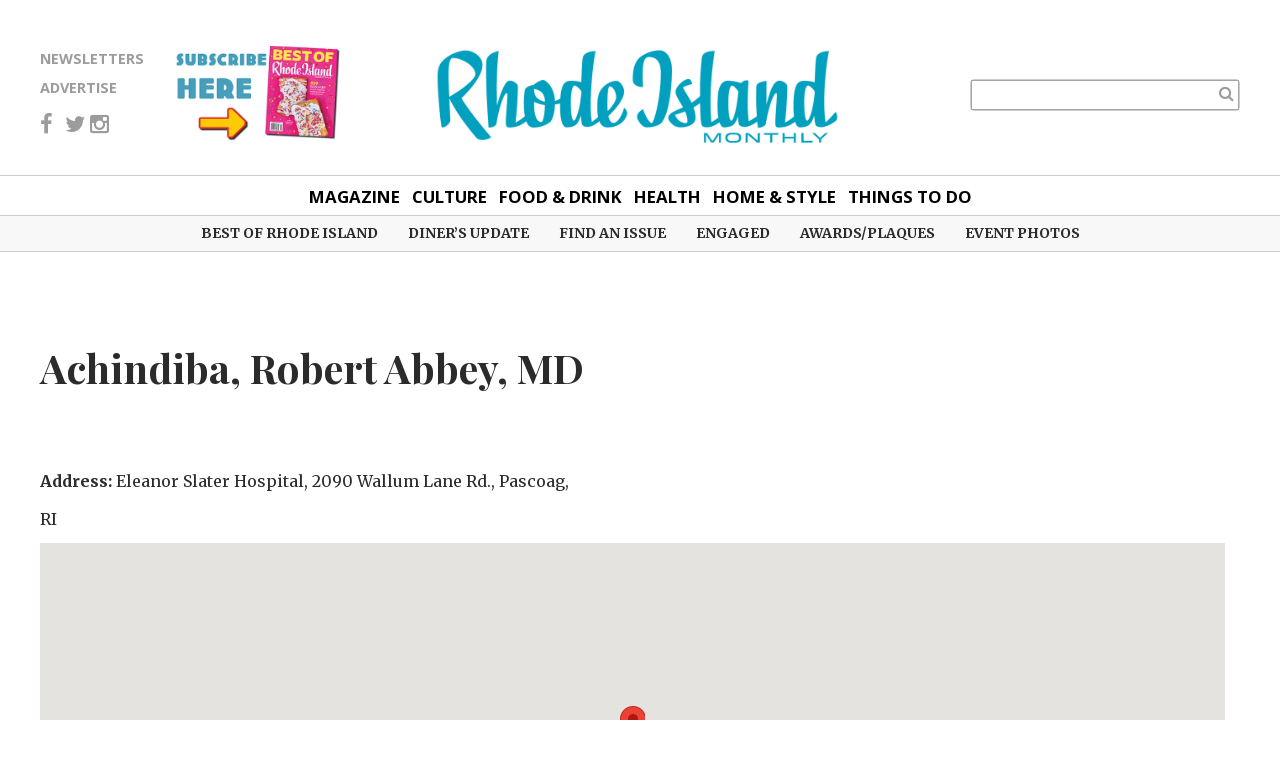

--- FILE ---
content_type: text/html; charset=UTF-8
request_url: https://www.rimonthly.com/listings/%25geobase_cat%25/achindiba-robert-abbey-md-2/
body_size: 22495
content:
<!doctype html>

<!--[if lt IE 7]><html lang="en-US" class="no-js lt-ie9 lt-ie8 lt-ie7"><![endif]-->
<!--[if (IE 7)&!(IEMobile)]><html lang="en-US" class="no-js lt-ie9 lt-ie8"><![endif]-->
<!--[if (IE 8)&!(IEMobile)]><html lang="en-US" class="no-js lt-ie9"><![endif]-->
<!--[if gt IE 8]><!--> <html lang="en-US" class="no-js"><!--<![endif]-->

	<head>
		<meta charset="utf-8">

				<meta http-equiv="X-UA-Compatible" content="IE=edge">

		<title>Achindiba, Robert Abbey, MD - Rhode Island Monthly</title>

				<meta name="HandheldFriendly" content="True">
		<meta name="MobileOptimized" content="320">
		<meta name="viewport" content="width=device-width, initial-scale=1"/>

				<link rel="icon" href="https://wpcdn.us-midwest-1.vip.tn-cloud.net/www.rimonthly.com/content/uploads/2021/04/g/b/favicon-aqua.png">
		<link rel="apple-touch-icon" href="">
		<!--[if IE]>
			<link rel="shortcut icon" href="https://wpcdn.us-midwest-1.vip.tn-cloud.net/www.rimonthly.com/content/uploads/2021/04/g/b/favicon-aqua.png/favicon.ico">
		<![endif]-->

		<meta name="msapplication-TileColor" content="#f01d4f">
		<meta name="msapplication-TileImage" content="https://wpcdn.us-midwest-1.vip.tn-cloud.net/www.rimonthly.com/content/themes/gtxcel/library/images/win8-tile-icon.png">
		<meta name="theme-color" content="#121212">

		<link href="//maxcdn.bootstrapcdn.com/font-awesome/4.7.0/css/font-awesome.min.css" rel="stylesheet"> <!-- Font Awesome Glyphicons -->
		<link rel="pingback" href="https://www.rimonthly.com/xmlrpc.php">

		
	<script type="text/javascript">
		if(typeof ad_slots_refresh =='undefined'){
			var ad_slots_refresh = new Array();
		}
		if(typeof gtx_ads_conf =='undefined'){
			var gtx_ads_conf = {};
			gtx_ads_conf.targetMap = {};
			gtx_ads_conf.ads = [];
			gtx_ads_conf.lazy = [];
			gtx_ads_conf.templates = {};
		}
		if(typeof googletag =='undefined'){
			var googletag = googletag || {};
			googletag.cmd = googletag.cmd || [];
		}
		gtx_ads_conf.fulltarget = "geobase-template-default single single-geobase postid-73735 postname-achindiba-robert-abbey-md-2 wpb-js-composer js-comp-ver-6.10.0 vc_responsive";
		gtx_ads_conf.targetMap.url = "/listings/%geobase_cat%/achindiba-robert-abbey-md-2/";
		gtx_ads_conf.targetMap.post = "73735";
		gtx_ads_conf.targetMap.category = ["uncategorized"];
		gtx_ads_conf.templates = {
			parallax: 'https://wpcdn.us-midwest-1.vip.tn-cloud.net/www.rimonthly.com/content/plugins/gtx-ad-manager/templates/parallax.js',
			reveal: 'https://wpcdn.us-midwest-1.vip.tn-cloud.net/www.rimonthly.com/content/plugins/gtx-ad-manager/templates/reveal.js',
            roller: 'https://wpcdn.us-midwest-1.vip.tn-cloud.net/www.rimonthly.com/content/plugins/gtx-ad-manager/templates/roller.js'
		};
	</script>
	<script>(function(d, s, id){
				 var js, fjs = d.getElementsByTagName(s)[0];
				 if (d.getElementById(id)) {return;}
				 js = d.createElement(s); js.id = id;
				 js.src = "//connect.facebook.net/en_US/sdk.js#xfbml=1&version=v2.6";
				 fjs.parentNode.insertBefore(js, fjs);
			   }(document, 'script', 'facebook-jssdk'));</script><meta name='robots' content='index, follow, max-image-preview:large, max-snippet:-1, max-video-preview:-1' />
<script>
		window.dataLayer = [{"townnews.product.software":"RAYOS","townnews.product.version":"1.21.2","rayos.customer.ua":"UA-11886709-1","rayos.customer.ga4":"G-2GLDXDRSKV","rayos.post.id":73735,"rayos.post.type":"geobase","rayos.post.title":"Achindiba, Robert Abbey, MD","rayos.post.author_name":["Site Staff"],"rayos.gallery.included":"No","rayos.video.included":"No","rayos.elections.widget_included":"No"}];
	</script><!-- Google Tag Manager -->
		<script>(function(w,d,s,l,i){w[l]=w[l]||[];w[l].push({'gtm.start':
		new Date().getTime(),event:'gtm.js'});var f=d.getElementsByTagName(s)[0],
		j=d.createElement(s),dl=l!='dataLayer'?'&l='+l:'';j.async=true;j.src=
		'https://www.googletagmanager.com/gtm.js?id='+i+dl;f.parentNode.insertBefore(j,f);
		})(window,document,'script','dataLayer','GTM-PDQV3N');</script>
		<!-- End Google Tag Manager -->
		
	<!-- This site is optimized with the Yoast SEO plugin v21.4 - https://yoast.com/wordpress/plugins/seo/ -->
	<meta name="description" content="Achindiba, Robert Abbey, MD from Rhode Island Monthly" />
	<link rel="canonical" href="https://www.rimonthly.com/listings/%geobase_cat%/achindiba-robert-abbey-md-2/" />
	<meta property="og:locale" content="en_US" />
	<meta property="og:type" content="article" />
	<meta property="og:title" content="Achindiba, Robert Abbey, MD - Rhode Island Monthly" />
	<meta property="og:description" content="Achindiba, Robert Abbey, MD from Rhode Island Monthly" />
	<meta property="og:url" content="https://www.rimonthly.com/listings/%geobase_cat%/achindiba-robert-abbey-md-2/" />
	<meta property="og:site_name" content="Rhode Island Monthly" />
	<meta name="twitter:card" content="summary_large_image" />
	<script type="application/ld+json" class="yoast-schema-graph">{"@context":"https://schema.org","@graph":[{"@type":"WebPage","@id":"https://www.rimonthly.com/listings/%geobase_cat%/achindiba-robert-abbey-md-2/","url":"https://www.rimonthly.com/listings/%geobase_cat%/achindiba-robert-abbey-md-2/","name":"Achindiba, Robert Abbey, MD - Rhode Island Monthly","isPartOf":{"@id":"https://www.rimonthly.com/#website"},"datePublished":"2016-12-23T05:00:00+00:00","dateModified":"2016-12-23T05:00:00+00:00","description":"Achindiba, Robert Abbey, MD from Rhode Island Monthly","inLanguage":"en-US","potentialAction":[{"@type":"ReadAction","target":["https://www.rimonthly.com/listings/%geobase_cat%/achindiba-robert-abbey-md-2/"]}]},{"@type":"WebSite","@id":"https://www.rimonthly.com/#website","url":"https://www.rimonthly.com/","name":"Rhode Island Monthly","description":"Restaurants, Shopping, Events, Entertainment, Health, Home and Garden in Rhode Island","potentialAction":[{"@type":"SearchAction","target":{"@type":"EntryPoint","urlTemplate":"https://www.rimonthly.com/?s={search_term_string}"},"query-input":"required name=search_term_string"}],"inLanguage":"en-US"}]}</script>
	<!-- / Yoast SEO plugin. -->


<link rel='dns-prefetch' href='//wpcdn.us-midwest-1.vip.tn-cloud.net' />
<link rel='dns-prefetch' href='//maps.googleapis.com' />
<link rel='dns-prefetch' href='//ws.sharethis.com' />
<link rel='dns-prefetch' href='//www.google.com' />
<link rel='dns-prefetch' href='//fonts.googleapis.com' />
<link rel='dns-prefetch' href='//maxcdn.bootstrapcdn.com' />
<link rel="alternate" type="application/rss+xml" title="Rhode Island Monthly &raquo; Feed" href="https://www.rimonthly.com/feed/" />
<script type="text/javascript">
/* <![CDATA[ */
window._wpemojiSettings = {"baseUrl":"https:\/\/s.w.org\/images\/core\/emoji\/14.0.0\/72x72\/","ext":".png","svgUrl":"https:\/\/s.w.org\/images\/core\/emoji\/14.0.0\/svg\/","svgExt":".svg","source":{"concatemoji":"https:\/\/www.rimonthly.com\/wp-includes\/js\/wp-emoji-release.min.js"}};
/*! This file is auto-generated */
!function(i,n){var o,s,e;function c(e){try{var t={supportTests:e,timestamp:(new Date).valueOf()};sessionStorage.setItem(o,JSON.stringify(t))}catch(e){}}function p(e,t,n){e.clearRect(0,0,e.canvas.width,e.canvas.height),e.fillText(t,0,0);var t=new Uint32Array(e.getImageData(0,0,e.canvas.width,e.canvas.height).data),r=(e.clearRect(0,0,e.canvas.width,e.canvas.height),e.fillText(n,0,0),new Uint32Array(e.getImageData(0,0,e.canvas.width,e.canvas.height).data));return t.every(function(e,t){return e===r[t]})}function u(e,t,n){switch(t){case"flag":return n(e,"\ud83c\udff3\ufe0f\u200d\u26a7\ufe0f","\ud83c\udff3\ufe0f\u200b\u26a7\ufe0f")?!1:!n(e,"\ud83c\uddfa\ud83c\uddf3","\ud83c\uddfa\u200b\ud83c\uddf3")&&!n(e,"\ud83c\udff4\udb40\udc67\udb40\udc62\udb40\udc65\udb40\udc6e\udb40\udc67\udb40\udc7f","\ud83c\udff4\u200b\udb40\udc67\u200b\udb40\udc62\u200b\udb40\udc65\u200b\udb40\udc6e\u200b\udb40\udc67\u200b\udb40\udc7f");case"emoji":return!n(e,"\ud83e\udef1\ud83c\udffb\u200d\ud83e\udef2\ud83c\udfff","\ud83e\udef1\ud83c\udffb\u200b\ud83e\udef2\ud83c\udfff")}return!1}function f(e,t,n){var r="undefined"!=typeof WorkerGlobalScope&&self instanceof WorkerGlobalScope?new OffscreenCanvas(300,150):i.createElement("canvas"),a=r.getContext("2d",{willReadFrequently:!0}),o=(a.textBaseline="top",a.font="600 32px Arial",{});return e.forEach(function(e){o[e]=t(a,e,n)}),o}function t(e){var t=i.createElement("script");t.src=e,t.defer=!0,i.head.appendChild(t)}"undefined"!=typeof Promise&&(o="wpEmojiSettingsSupports",s=["flag","emoji"],n.supports={everything:!0,everythingExceptFlag:!0},e=new Promise(function(e){i.addEventListener("DOMContentLoaded",e,{once:!0})}),new Promise(function(t){var n=function(){try{var e=JSON.parse(sessionStorage.getItem(o));if("object"==typeof e&&"number"==typeof e.timestamp&&(new Date).valueOf()<e.timestamp+604800&&"object"==typeof e.supportTests)return e.supportTests}catch(e){}return null}();if(!n){if("undefined"!=typeof Worker&&"undefined"!=typeof OffscreenCanvas&&"undefined"!=typeof URL&&URL.createObjectURL&&"undefined"!=typeof Blob)try{var e="postMessage("+f.toString()+"("+[JSON.stringify(s),u.toString(),p.toString()].join(",")+"));",r=new Blob([e],{type:"text/javascript"}),a=new Worker(URL.createObjectURL(r),{name:"wpTestEmojiSupports"});return void(a.onmessage=function(e){c(n=e.data),a.terminate(),t(n)})}catch(e){}c(n=f(s,u,p))}t(n)}).then(function(e){for(var t in e)n.supports[t]=e[t],n.supports.everything=n.supports.everything&&n.supports[t],"flag"!==t&&(n.supports.everythingExceptFlag=n.supports.everythingExceptFlag&&n.supports[t]);n.supports.everythingExceptFlag=n.supports.everythingExceptFlag&&!n.supports.flag,n.DOMReady=!1,n.readyCallback=function(){n.DOMReady=!0}}).then(function(){return e}).then(function(){var e;n.supports.everything||(n.readyCallback(),(e=n.source||{}).concatemoji?t(e.concatemoji):e.wpemoji&&e.twemoji&&(t(e.twemoji),t(e.wpemoji)))}))}((window,document),window._wpemojiSettings);
/* ]]> */
</script>
<link rel='stylesheet' id='bootstrap-css-css' href='https://wpcdn.us-midwest-1.vip.tn-cloud.net/www.rimonthly.com/content/themes/gtxcel/library/css/bootstrap/bootstrap.css' type='text/css' media='all' />
<link rel='stylesheet' id='bones-stylesheet-css' href='https://wpcdn.us-midwest-1.vip.tn-cloud.net/www.rimonthly.com/content/themes/gtxcel/library/css/style.css?ver=1765321969' type='text/css' media='all' />
<!--[if lt IE 9]>
<link rel='stylesheet' id='bones-ie-only-css' href='https://wpcdn.us-midwest-1.vip.tn-cloud.net/www.rimonthly.com/content/themes/gtxcel/library/css/ie.css' type='text/css' media='all' />
<![endif]-->
<link rel='stylesheet' id='list-grid-css' href='https://wpcdn.us-midwest-1.vip.tn-cloud.net/www.rimonthly.com/content/themes/gtxcel/library/css/grid.css?ver=1.11.0' type='text/css' media='all' />
<style id='wp-emoji-styles-inline-css' type='text/css'>

	img.wp-smiley, img.emoji {
		display: inline !important;
		border: none !important;
		box-shadow: none !important;
		height: 1em !important;
		width: 1em !important;
		margin: 0 0.07em !important;
		vertical-align: -0.1em !important;
		background: none !important;
		padding: 0 !important;
	}
</style>
<link rel='stylesheet' id='wp-block-library-css' href='https://www.rimonthly.com/wp-includes/css/dist/block-library/style.min.css' type='text/css' media='all' />
<style id='classic-theme-styles-inline-css' type='text/css'>
/*! This file is auto-generated */
.wp-block-button__link{color:#fff;background-color:#32373c;border-radius:9999px;box-shadow:none;text-decoration:none;padding:calc(.667em + 2px) calc(1.333em + 2px);font-size:1.125em}.wp-block-file__button{background:#32373c;color:#fff;text-decoration:none}
</style>
<style id='global-styles-inline-css' type='text/css'>
body{--wp--preset--color--black: #000000;--wp--preset--color--cyan-bluish-gray: #abb8c3;--wp--preset--color--white: #ffffff;--wp--preset--color--pale-pink: #f78da7;--wp--preset--color--vivid-red: #cf2e2e;--wp--preset--color--luminous-vivid-orange: #ff6900;--wp--preset--color--luminous-vivid-amber: #fcb900;--wp--preset--color--light-green-cyan: #7bdcb5;--wp--preset--color--vivid-green-cyan: #00d084;--wp--preset--color--pale-cyan-blue: #8ed1fc;--wp--preset--color--vivid-cyan-blue: #0693e3;--wp--preset--color--vivid-purple: #9b51e0;--wp--preset--gradient--vivid-cyan-blue-to-vivid-purple: linear-gradient(135deg,rgba(6,147,227,1) 0%,rgb(155,81,224) 100%);--wp--preset--gradient--light-green-cyan-to-vivid-green-cyan: linear-gradient(135deg,rgb(122,220,180) 0%,rgb(0,208,130) 100%);--wp--preset--gradient--luminous-vivid-amber-to-luminous-vivid-orange: linear-gradient(135deg,rgba(252,185,0,1) 0%,rgba(255,105,0,1) 100%);--wp--preset--gradient--luminous-vivid-orange-to-vivid-red: linear-gradient(135deg,rgba(255,105,0,1) 0%,rgb(207,46,46) 100%);--wp--preset--gradient--very-light-gray-to-cyan-bluish-gray: linear-gradient(135deg,rgb(238,238,238) 0%,rgb(169,184,195) 100%);--wp--preset--gradient--cool-to-warm-spectrum: linear-gradient(135deg,rgb(74,234,220) 0%,rgb(151,120,209) 20%,rgb(207,42,186) 40%,rgb(238,44,130) 60%,rgb(251,105,98) 80%,rgb(254,248,76) 100%);--wp--preset--gradient--blush-light-purple: linear-gradient(135deg,rgb(255,206,236) 0%,rgb(152,150,240) 100%);--wp--preset--gradient--blush-bordeaux: linear-gradient(135deg,rgb(254,205,165) 0%,rgb(254,45,45) 50%,rgb(107,0,62) 100%);--wp--preset--gradient--luminous-dusk: linear-gradient(135deg,rgb(255,203,112) 0%,rgb(199,81,192) 50%,rgb(65,88,208) 100%);--wp--preset--gradient--pale-ocean: linear-gradient(135deg,rgb(255,245,203) 0%,rgb(182,227,212) 50%,rgb(51,167,181) 100%);--wp--preset--gradient--electric-grass: linear-gradient(135deg,rgb(202,248,128) 0%,rgb(113,206,126) 100%);--wp--preset--gradient--midnight: linear-gradient(135deg,rgb(2,3,129) 0%,rgb(40,116,252) 100%);--wp--preset--font-size--small: 13px;--wp--preset--font-size--medium: 20px;--wp--preset--font-size--large: 36px;--wp--preset--font-size--x-large: 42px;--wp--preset--spacing--20: 0.44rem;--wp--preset--spacing--30: 0.67rem;--wp--preset--spacing--40: 1rem;--wp--preset--spacing--50: 1.5rem;--wp--preset--spacing--60: 2.25rem;--wp--preset--spacing--70: 3.38rem;--wp--preset--spacing--80: 5.06rem;--wp--preset--shadow--natural: 6px 6px 9px rgba(0, 0, 0, 0.2);--wp--preset--shadow--deep: 12px 12px 50px rgba(0, 0, 0, 0.4);--wp--preset--shadow--sharp: 6px 6px 0px rgba(0, 0, 0, 0.2);--wp--preset--shadow--outlined: 6px 6px 0px -3px rgba(255, 255, 255, 1), 6px 6px rgba(0, 0, 0, 1);--wp--preset--shadow--crisp: 6px 6px 0px rgba(0, 0, 0, 1);}:where(.is-layout-flex){gap: 0.5em;}:where(.is-layout-grid){gap: 0.5em;}body .is-layout-flow > .alignleft{float: left;margin-inline-start: 0;margin-inline-end: 2em;}body .is-layout-flow > .alignright{float: right;margin-inline-start: 2em;margin-inline-end: 0;}body .is-layout-flow > .aligncenter{margin-left: auto !important;margin-right: auto !important;}body .is-layout-constrained > .alignleft{float: left;margin-inline-start: 0;margin-inline-end: 2em;}body .is-layout-constrained > .alignright{float: right;margin-inline-start: 2em;margin-inline-end: 0;}body .is-layout-constrained > .aligncenter{margin-left: auto !important;margin-right: auto !important;}body .is-layout-constrained > :where(:not(.alignleft):not(.alignright):not(.alignfull)){max-width: var(--wp--style--global--content-size);margin-left: auto !important;margin-right: auto !important;}body .is-layout-constrained > .alignwide{max-width: var(--wp--style--global--wide-size);}body .is-layout-flex{display: flex;}body .is-layout-flex{flex-wrap: wrap;align-items: center;}body .is-layout-flex > *{margin: 0;}body .is-layout-grid{display: grid;}body .is-layout-grid > *{margin: 0;}:where(.wp-block-columns.is-layout-flex){gap: 2em;}:where(.wp-block-columns.is-layout-grid){gap: 2em;}:where(.wp-block-post-template.is-layout-flex){gap: 1.25em;}:where(.wp-block-post-template.is-layout-grid){gap: 1.25em;}.has-black-color{color: var(--wp--preset--color--black) !important;}.has-cyan-bluish-gray-color{color: var(--wp--preset--color--cyan-bluish-gray) !important;}.has-white-color{color: var(--wp--preset--color--white) !important;}.has-pale-pink-color{color: var(--wp--preset--color--pale-pink) !important;}.has-vivid-red-color{color: var(--wp--preset--color--vivid-red) !important;}.has-luminous-vivid-orange-color{color: var(--wp--preset--color--luminous-vivid-orange) !important;}.has-luminous-vivid-amber-color{color: var(--wp--preset--color--luminous-vivid-amber) !important;}.has-light-green-cyan-color{color: var(--wp--preset--color--light-green-cyan) !important;}.has-vivid-green-cyan-color{color: var(--wp--preset--color--vivid-green-cyan) !important;}.has-pale-cyan-blue-color{color: var(--wp--preset--color--pale-cyan-blue) !important;}.has-vivid-cyan-blue-color{color: var(--wp--preset--color--vivid-cyan-blue) !important;}.has-vivid-purple-color{color: var(--wp--preset--color--vivid-purple) !important;}.has-black-background-color{background-color: var(--wp--preset--color--black) !important;}.has-cyan-bluish-gray-background-color{background-color: var(--wp--preset--color--cyan-bluish-gray) !important;}.has-white-background-color{background-color: var(--wp--preset--color--white) !important;}.has-pale-pink-background-color{background-color: var(--wp--preset--color--pale-pink) !important;}.has-vivid-red-background-color{background-color: var(--wp--preset--color--vivid-red) !important;}.has-luminous-vivid-orange-background-color{background-color: var(--wp--preset--color--luminous-vivid-orange) !important;}.has-luminous-vivid-amber-background-color{background-color: var(--wp--preset--color--luminous-vivid-amber) !important;}.has-light-green-cyan-background-color{background-color: var(--wp--preset--color--light-green-cyan) !important;}.has-vivid-green-cyan-background-color{background-color: var(--wp--preset--color--vivid-green-cyan) !important;}.has-pale-cyan-blue-background-color{background-color: var(--wp--preset--color--pale-cyan-blue) !important;}.has-vivid-cyan-blue-background-color{background-color: var(--wp--preset--color--vivid-cyan-blue) !important;}.has-vivid-purple-background-color{background-color: var(--wp--preset--color--vivid-purple) !important;}.has-black-border-color{border-color: var(--wp--preset--color--black) !important;}.has-cyan-bluish-gray-border-color{border-color: var(--wp--preset--color--cyan-bluish-gray) !important;}.has-white-border-color{border-color: var(--wp--preset--color--white) !important;}.has-pale-pink-border-color{border-color: var(--wp--preset--color--pale-pink) !important;}.has-vivid-red-border-color{border-color: var(--wp--preset--color--vivid-red) !important;}.has-luminous-vivid-orange-border-color{border-color: var(--wp--preset--color--luminous-vivid-orange) !important;}.has-luminous-vivid-amber-border-color{border-color: var(--wp--preset--color--luminous-vivid-amber) !important;}.has-light-green-cyan-border-color{border-color: var(--wp--preset--color--light-green-cyan) !important;}.has-vivid-green-cyan-border-color{border-color: var(--wp--preset--color--vivid-green-cyan) !important;}.has-pale-cyan-blue-border-color{border-color: var(--wp--preset--color--pale-cyan-blue) !important;}.has-vivid-cyan-blue-border-color{border-color: var(--wp--preset--color--vivid-cyan-blue) !important;}.has-vivid-purple-border-color{border-color: var(--wp--preset--color--vivid-purple) !important;}.has-vivid-cyan-blue-to-vivid-purple-gradient-background{background: var(--wp--preset--gradient--vivid-cyan-blue-to-vivid-purple) !important;}.has-light-green-cyan-to-vivid-green-cyan-gradient-background{background: var(--wp--preset--gradient--light-green-cyan-to-vivid-green-cyan) !important;}.has-luminous-vivid-amber-to-luminous-vivid-orange-gradient-background{background: var(--wp--preset--gradient--luminous-vivid-amber-to-luminous-vivid-orange) !important;}.has-luminous-vivid-orange-to-vivid-red-gradient-background{background: var(--wp--preset--gradient--luminous-vivid-orange-to-vivid-red) !important;}.has-very-light-gray-to-cyan-bluish-gray-gradient-background{background: var(--wp--preset--gradient--very-light-gray-to-cyan-bluish-gray) !important;}.has-cool-to-warm-spectrum-gradient-background{background: var(--wp--preset--gradient--cool-to-warm-spectrum) !important;}.has-blush-light-purple-gradient-background{background: var(--wp--preset--gradient--blush-light-purple) !important;}.has-blush-bordeaux-gradient-background{background: var(--wp--preset--gradient--blush-bordeaux) !important;}.has-luminous-dusk-gradient-background{background: var(--wp--preset--gradient--luminous-dusk) !important;}.has-pale-ocean-gradient-background{background: var(--wp--preset--gradient--pale-ocean) !important;}.has-electric-grass-gradient-background{background: var(--wp--preset--gradient--electric-grass) !important;}.has-midnight-gradient-background{background: var(--wp--preset--gradient--midnight) !important;}.has-small-font-size{font-size: var(--wp--preset--font-size--small) !important;}.has-medium-font-size{font-size: var(--wp--preset--font-size--medium) !important;}.has-large-font-size{font-size: var(--wp--preset--font-size--large) !important;}.has-x-large-font-size{font-size: var(--wp--preset--font-size--x-large) !important;}
.wp-block-navigation a:where(:not(.wp-element-button)){color: inherit;}
:where(.wp-block-post-template.is-layout-flex){gap: 1.25em;}:where(.wp-block-post-template.is-layout-grid){gap: 1.25em;}
:where(.wp-block-columns.is-layout-flex){gap: 2em;}:where(.wp-block-columns.is-layout-grid){gap: 2em;}
.wp-block-pullquote{font-size: 1.5em;line-height: 1.6;}
</style>
<link rel='stylesheet' id='gt-posts-slider-style-css' href='https://wpcdn.us-midwest-1.vip.tn-cloud.net/www.rimonthly.com/content/mu-plugins/gtxcel-plugin/vc_posts_slider/posts-slider.css?ver=1570550597' type='text/css' media='all' />
<link rel='stylesheet' id='flexslider-css' href='https://wpcdn.us-midwest-1.vip.tn-cloud.net/www.rimonthly.com/content/mu-plugins/js_composer/assets/lib/flexslider/flexslider.min.css?ver=6.10.0' type='text/css' media='all' />
<link rel='stylesheet' id='gt-flexslider-style-css' href='https://wpcdn.us-midwest-1.vip.tn-cloud.net/www.rimonthly.com/content/mu-plugins/gtxcel-plugin/vc_gallery/gt-flexslider.css?ver=1648237149' type='text/css' media='all' />
<link rel='stylesheet' id='prettyphoto-css' href='https://wpcdn.us-midwest-1.vip.tn-cloud.net/www.rimonthly.com/content/mu-plugins/js_composer/assets/lib/prettyphoto/css/prettyPhoto.min.css?ver=6.10.0' type='text/css' media='all' />
<link rel='stylesheet' id='rayos_alm_list_templates_style-css' href='https://wpcdn.us-midwest-1.vip.tn-cloud.net/www.rimonthly.com/content/mu-plugins/gtxcel-plugin/functionalities//css/rayos_alm_list_templates.css?ver=1667523778' type='text/css' media='all' />
<link rel='stylesheet' id='googlefonts-css' href='https://fonts.googleapis.com/css?family=Roboto:400|Open+Sans:400,700|Playfair+Display:400,600,700|Open+Sans+Condensed:300|Merriweather:400,700,700italic&subset=latin' type='text/css' media='all' />
<link rel='stylesheet' id='geobase-style-css' href='https://wpcdn.us-midwest-1.vip.tn-cloud.net/www.rimonthly.com/content/plugins/geobase/geobase.css?ver=1679517292' type='text/css' media='all' />
<style id='geobase-style-inline-css' type='text/css'>

	article.geobase-post .geobase-content-wrapper {
		width: 100%;
		float: none;
	}
	article.geobase-post .thumb-wrap {
		width: 15%;
		float: Right;
		margin-left: 2%;	}
	
</style>
<link rel='stylesheet' id='geobase-prettyphoto-style-css' href='https://wpcdn.us-midwest-1.vip.tn-cloud.net/www.rimonthly.com/content/plugins/geobase/prettyphoto/css/prettyPhoto.css' type='text/css' media='all' />
<link rel='stylesheet' id='geobasemap-style-css' href='https://wpcdn.us-midwest-1.vip.tn-cloud.net/www.rimonthly.com/content/plugins/geobase/vc_geobasemap/vc_geobasemap.css?ver=1570550597' type='text/css' media='all' />
<link rel='stylesheet' id='directory-select2-css' href='https://wpcdn.us-midwest-1.vip.tn-cloud.net/www.rimonthly.com/content/plugins/geobase/vc_directory_filter/assets/select2/css/select2.css?ver=3.5.2' type='text/css' media='all' />
<link rel='stylesheet' id='custom-template-style-css' href='https://wpcdn.us-midwest-1.vip.tn-cloud.net/www.rimonthly.com/content/plugins/gt-custom-templates/custom-templates.css' type='text/css' media='all' />
<link rel='stylesheet' id='ad-manager-style-css' href='https://wpcdn.us-midwest-1.vip.tn-cloud.net/www.rimonthly.com/content/plugins/gtx-ad-manager/ad-manager.css?ver=1728932431' type='text/css' media='all' />
<link rel='stylesheet' id='bylines-style-css' href='https://wpcdn.us-midwest-1.vip.tn-cloud.net/www.rimonthly.com/content/plugins/gtx-author-bios/css/bylines.css?ver=1570550597' type='text/css' media='all' />
<link rel='stylesheet' id='gtxcelfimagescss-css' href='https://wpcdn.us-midwest-1.vip.tn-cloud.net/www.rimonthly.com/content/plugins/gtx-fimages/css/all.css?ver=1570550597' type='text/css' media='all' />
<link rel='stylesheet' id='lightbox-style-css' href='https://wpcdn.us-midwest-1.vip.tn-cloud.net/www.rimonthly.com/content/plugins/gtx-gallery/css/gtx-lightbox.css?ver=2018.3.20' type='text/css' media='all' />
<link rel='stylesheet' id='gtx-issues-style-css' href='https://wpcdn.us-midwest-1.vip.tn-cloud.net/www.rimonthly.com/content/plugins/gtx-issue-management/assets/gtx-issues.css?ver=2019.02.28' type='text/css' media='all' />
<link rel='stylesheet' id='gtx-oembed-style-css' href='https://wpcdn.us-midwest-1.vip.tn-cloud.net/www.rimonthly.com/content/plugins/gtx-oembed-extension/gtx-oembed.css?ver=1570550597' type='text/css' media='all' />
<link rel='stylesheet' id='simple-share-buttons-adder-font-awesome-css' href='//maxcdn.bootstrapcdn.com/font-awesome/4.3.0/css/font-awesome.min.css' type='text/css' media='all' />
<link rel='stylesheet' id='author-bios-style-css' href='https://wpcdn.us-midwest-1.vip.tn-cloud.net/www.rimonthly.com/content/plugins/gtx-author-bios/css/author-bios.css' type='text/css' media='all' />
<link rel='stylesheet' id='parent-style-css' href='https://wpcdn.us-midwest-1.vip.tn-cloud.net/www.rimonthly.com/content/themes/gtxcel/style.css?ver=1664375579' type='text/css' media='all' />
<link rel='stylesheet' id='child-style-css' href='https://wpcdn.us-midwest-1.vip.tn-cloud.net/www.rimonthly.com/content/themes/rimonthly/style.css' type='text/css' media='all' />
<link rel='stylesheet' id='gtx-redesign-css-css' href='https://www.rimonthly.com/style/a09bd18810537f5bfaceece76abb08bb/redesign-css/' type='text/css' media='all' />
<link rel='stylesheet' id='gtx-custom_css_post-css' href='https://www.rimonthly.com/style/f85019a2f53a46ccfdc2a6fef701359f/custom_css_post/' type='text/css' media='all' />
<link rel='stylesheet' id='acf-repeater-style-css' href='https://wpcdn.us-midwest-1.vip.tn-cloud.net/www.rimonthly.com/content/themes/gtxcel/includes/acf_repeater_shortcode/acf_repeater_shortcode.css' type='text/css' media='all' />
<link rel='stylesheet' id='rayos-ssba-twitter-x-logo-css' href='https://wpcdn.us-midwest-1.vip.tn-cloud.net/www.rimonthly.com/content/themes/gtxcel/includes/ssba-twitter-update/x-logo-styles.css?ver=1702673046' type='text/css' media='all' />
<link rel='stylesheet' id='dashicons-css' href='https://www.rimonthly.com/wp-includes/css/dashicons.min.css' type='text/css' media='all' />
<link rel='stylesheet' id='acf-global-css' href='https://wpcdn.us-midwest-1.vip.tn-cloud.net/www.rimonthly.com/content/mu-plugins/advanced-custom-fields-pro/assets/build/css/acf-global.css?ver=6.0.3' type='text/css' media='all' />
<link rel='stylesheet' id='acf-input-css' href='https://wpcdn.us-midwest-1.vip.tn-cloud.net/www.rimonthly.com/content/mu-plugins/advanced-custom-fields-pro/assets/build/css/acf-input.css?ver=6.0.3' type='text/css' media='all' />
<link rel='stylesheet' id='acf-pro-input-css' href='https://wpcdn.us-midwest-1.vip.tn-cloud.net/www.rimonthly.com/content/mu-plugins/advanced-custom-fields-pro/assets/build/css/pro/acf-pro-input.css?ver=6.0.3' type='text/css' media='all' />
<link rel='stylesheet' id='acf-datepicker-css' href='https://wpcdn.us-midwest-1.vip.tn-cloud.net/www.rimonthly.com/content/mu-plugins/advanced-custom-fields-pro/assets/inc/datepicker/jquery-ui.min.css?ver=1.11.4' type='text/css' media='all' />
<link rel='stylesheet' id='acf-timepicker-css' href='https://wpcdn.us-midwest-1.vip.tn-cloud.net/www.rimonthly.com/content/mu-plugins/advanced-custom-fields-pro/assets/inc/timepicker/jquery-ui-timepicker-addon.min.css?ver=1.6.1' type='text/css' media='all' />
<link rel='stylesheet' id='wp-color-picker-css' href='https://www.rimonthly.com/wp-admin/css/color-picker.min.css' type='text/css' media='all' />
<link rel='stylesheet' id='dgwt-jg-style-css' href='https://wpcdn.us-midwest-1.vip.tn-cloud.net/www.rimonthly.com/content/plugins/gtx-gallery/justified-gallery/assets/css/style.min.css?ver=1.2.2' type='text/css' media='all' />
<link rel='stylesheet' id='dgwt-jg-photoswipe-css' href='https://wpcdn.us-midwest-1.vip.tn-cloud.net/www.rimonthly.com/content/plugins/gtx-gallery/justified-gallery/includes/Lightbox/Photoswipe/assets/photoswipe.css?ver=1.2.2' type='text/css' media='all' />
<link rel='stylesheet' id='dgwt-jg-photoswipe-skin-css' href='https://wpcdn.us-midwest-1.vip.tn-cloud.net/www.rimonthly.com/content/plugins/gtx-gallery/justified-gallery/includes/Lightbox/Photoswipe/assets/default-skin/default-skin.css?ver=1.2.2' type='text/css' media='all' />
<script type="text/javascript" src="https://www.rimonthly.com/wp-includes/js/jquery/jquery.min.js?ver=3.7.1" id="jquery-core-js"></script>
<script type="text/javascript" src="https://www.rimonthly.com/wp-includes/js/jquery/jquery-migrate.min.js?ver=3.4.1" id="jquery-migrate-js"></script>
<script type="text/javascript" src="https://wpcdn.us-midwest-1.vip.tn-cloud.net/www.rimonthly.com/content/themes/gtxcel/library/js/libs/modernizr.custom.min.js?ver=2.5.3" id="bones-modernizr-js"></script>
<script type="text/javascript" src="https://wpcdn.us-midwest-1.vip.tn-cloud.net/www.rimonthly.com/content/themes/gtxcel/library/js/gtxcel.js?ver=0.1" id="gtxcel-global-js"></script>
<script type="text/javascript" src="https://wpcdn.us-midwest-1.vip.tn-cloud.net/www.rimonthly.com/content/themes/gtxcel/library/js/mobile-nav.js?ver=0.1" id="mobile-nav-js"></script>
<script type="text/javascript" src="https://wpcdn.us-midwest-1.vip.tn-cloud.net/www.rimonthly.com/content/plugins/geobase/prettyphoto/js/jquery.prettyPhoto.js" id="geobase-prettyphoto-script-js"></script>
<script type="text/javascript" src="https://wpcdn.us-midwest-1.vip.tn-cloud.net/www.rimonthly.com/content/plugins/geobase/vc_directory_filter/assets/select2/js/select2.min.js?ver=3.5.2" id="directory-select2-js"></script>
<script type="text/javascript" id="directory-filter-js-extra">
/* <![CDATA[ */
var ajaxurl = "https:\/\/www.rimonthly.com\/wp-admin\/admin-ajax.php";
/* ]]> */
</script>
<script type="text/javascript" src="https://wpcdn.us-midwest-1.vip.tn-cloud.net/www.rimonthly.com/content/plugins/geobase/vc_directory_filter/directory-filter.js?ver=1599147537" id="directory-filter-js"></script>
<script type="text/javascript" id="ad-manager-script-js-extra">
/* <![CDATA[ */
var gtx_ad_man = {"ajaxurl":"https:\/\/www.rimonthly.com\/wp-admin\/admin-ajax.php","lazy_loading_ads":"","dfp_base_path":"\/64846486\/","dfp_path":"\/64846486\/geobase\/achindiba-robert-abbey-md-2","show_lightbox_ads":null,"lightbox_ad_width":null,"lightbox_ad_height":null,"a9_enabled":"","aps_pubid":null};
/* ]]> */
</script>
<script type="text/javascript" src="https://wpcdn.us-midwest-1.vip.tn-cloud.net/www.rimonthly.com/content/plugins/gtx-ad-manager/ad-manager.js?ver=1728933956" id="ad-manager-script-js"></script>
<script type="text/javascript" id="lightbox-script-js-extra">
/* <![CDATA[ */
var lightboxSettings = {"show_ads":"1","ad_details":[{"min_width":"","max_width":"767","dfp_ad_sizes":[{"dfp_ad_width":"320","dfp_ad_height":"50"},{"dfp_ad_width":"300","dfp_ad_height":"50"},{"dfp_ad_width":"300","dfp_ad_height":"100"}]},{"min_width":"768","max_width":"","dfp_ad_sizes":[{"dfp_ad_width":"728","dfp_ad_height":"90"},{"dfp_ad_width":"970","dfp_ad_height":"90"},{"dfp_ad_width":"970","dfp_ad_height":"250"}]}],"dfp_path":"\/64846486\/geobase\/achindiba-robert-abbey-md-2","slot_name":"lightbox_ad","post_title":"Achindiba, Robert Abbey, MD","post_type":"geobase","post_id":"73735","post_cats":"","author":"Site Staff"};
/* ]]> */
</script>
<script type="text/javascript" src="https://wpcdn.us-midwest-1.vip.tn-cloud.net/www.rimonthly.com/content/plugins/gtx-gallery/js/gtx-lightbox.js?ver=2018.3.20" id="lightbox-script-js"></script>
<script id='st_insights_js' type="text/javascript" src="https://ws.sharethis.com/button/st_insights.js?publisher=4d48b7c5-0ae3-43d4-bfbe-3ff8c17a8ae6&amp;product=simpleshare" id="ssba-sharethis-js"></script>
<script type="text/javascript" src="https://wpcdn.us-midwest-1.vip.tn-cloud.net/www.rimonthly.com/content/themes/gtxcel/includes/acf_repeater_shortcode/acf_repeater_shortcode.js" id="acf-repeater-script-js"></script>
<script type="text/javascript" src="https://www.rimonthly.com/wp-includes/js/jquery/ui/core.min.js?ver=1.13.2" id="jquery-ui-core-js"></script>
<script type="text/javascript" src="https://www.rimonthly.com/wp-includes/js/jquery/ui/mouse.min.js?ver=1.13.2" id="jquery-ui-mouse-js"></script>
<script type="text/javascript" src="https://www.rimonthly.com/wp-includes/js/jquery/ui/sortable.min.js?ver=1.13.2" id="jquery-ui-sortable-js"></script>
<script type="text/javascript" src="https://www.rimonthly.com/wp-includes/js/jquery/ui/resizable.min.js?ver=1.13.2" id="jquery-ui-resizable-js"></script>
<script type="text/javascript" src="https://wpcdn.us-midwest-1.vip.tn-cloud.net/www.rimonthly.com/content/mu-plugins/advanced-custom-fields-pro/assets/build/js/acf.min.js?ver=6.0.3" id="acf-js"></script>
<script type="text/javascript" src="https://wpcdn.us-midwest-1.vip.tn-cloud.net/www.rimonthly.com/content/mu-plugins/advanced-custom-fields-pro/assets/build/js/acf-input.min.js?ver=6.0.3" id="acf-input-js"></script>
<script type="text/javascript" src="https://wpcdn.us-midwest-1.vip.tn-cloud.net/www.rimonthly.com/content/mu-plugins/advanced-custom-fields-pro/assets/build/js/pro/acf-pro-input.min.js?ver=6.0.3" id="acf-pro-input-js"></script>
<script type="text/javascript" src="https://www.rimonthly.com/wp-includes/js/jquery/ui/datepicker.min.js?ver=1.13.2" id="jquery-ui-datepicker-js"></script>
<script type="text/javascript" id="jquery-ui-datepicker-js-after">
/* <![CDATA[ */
jQuery(function(jQuery){jQuery.datepicker.setDefaults({"closeText":"Close","currentText":"Today","monthNames":["January","February","March","April","May","June","July","August","September","October","November","December"],"monthNamesShort":["Jan","Feb","Mar","Apr","May","Jun","Jul","Aug","Sep","Oct","Nov","Dec"],"nextText":"Next","prevText":"Previous","dayNames":["Sunday","Monday","Tuesday","Wednesday","Thursday","Friday","Saturday"],"dayNamesShort":["Sun","Mon","Tue","Wed","Thu","Fri","Sat"],"dayNamesMin":["S","M","T","W","T","F","S"],"dateFormat":"MM d, yy","firstDay":0,"isRTL":false});});
/* ]]> */
</script>
<script type="text/javascript" src="https://wpcdn.us-midwest-1.vip.tn-cloud.net/www.rimonthly.com/content/mu-plugins/advanced-custom-fields-pro/assets/inc/timepicker/jquery-ui-timepicker-addon.min.js?ver=1.6.1" id="acf-timepicker-js"></script>
<script type="text/javascript" src="https://www.rimonthly.com/wp-includes/js/jquery/ui/draggable.min.js?ver=1.13.2" id="jquery-ui-draggable-js"></script>
<script type="text/javascript" src="https://www.rimonthly.com/wp-includes/js/jquery/ui/slider.min.js?ver=1.13.2" id="jquery-ui-slider-js"></script>
<script type="text/javascript" src="https://www.rimonthly.com/wp-includes/js/jquery/jquery.ui.touch-punch.js?ver=0.2.2" id="jquery-touch-punch-js"></script>
<script type="text/javascript" src="https://www.rimonthly.com/wp-admin/js/iris.min.js?ver=1.0.7" id="iris-js"></script>
<script type="text/javascript" src="https://www.rimonthly.com/wp-includes/js/dist/vendor/wp-polyfill-inert.min.js?ver=3.1.2" id="wp-polyfill-inert-js"></script>
<script type="text/javascript" src="https://www.rimonthly.com/wp-includes/js/dist/vendor/regenerator-runtime.min.js?ver=0.14.0" id="regenerator-runtime-js"></script>
<script type="text/javascript" src="https://www.rimonthly.com/wp-includes/js/dist/vendor/wp-polyfill.min.js?ver=3.15.0" id="wp-polyfill-js"></script>
<script type="text/javascript" src="https://www.rimonthly.com/wp-includes/js/dist/hooks.min.js?ver=c6aec9a8d4e5a5d543a1" id="wp-hooks-js"></script>
<script type="text/javascript" src="https://www.rimonthly.com/wp-includes/js/dist/i18n.min.js?ver=7701b0c3857f914212ef" id="wp-i18n-js"></script>
<script type="text/javascript" id="wp-i18n-js-after">
/* <![CDATA[ */
wp.i18n.setLocaleData( { 'text direction\u0004ltr': [ 'ltr' ] } );
/* ]]> */
</script>
<script type="text/javascript" src="https://www.rimonthly.com/wp-admin/js/color-picker.min.js" id="wp-color-picker-js"></script>
<script type="text/javascript" src="https://wpcdn.us-midwest-1.vip.tn-cloud.net/www.rimonthly.com/content/mu-plugins/advanced-custom-fields-pro/assets/inc/color-picker-alpha/wp-color-picker-alpha.js?ver=3.0.0" id="acf-color-picker-alpha-js"></script>
<script type="text/javascript" src="https://wpcdn.us-midwest-1.vip.tn-cloud.net/www.rimonthly.com/content/mu-plugins/acf-recaptcha/js/input.js" id="acf-input-recaptcha-js"></script>
<script type="text/javascript" src="https://www.google.com/recaptcha/api.js" id="recaptcha-api-js"></script>
<link rel="https://api.w.org/" href="https://www.rimonthly.com/wp-json/" /><link rel='shortlink' href='https://www.rimonthly.com/?p=73735' />
<link rel="alternate" type="application/json+oembed" href="https://www.rimonthly.com/wp-json/oembed/1.0/embed?url=https%3A%2F%2Fwww.rimonthly.com%2Flistings%2F%25geobase_cat%25%2Fachindiba-robert-abbey-md-2%2F" />
<link rel="alternate" type="text/xml+oembed" href="https://www.rimonthly.com/wp-json/oembed/1.0/embed?url=https%3A%2F%2Fwww.rimonthly.com%2Flistings%2F%25geobase_cat%25%2Fachindiba-robert-abbey-md-2%2F&#038;format=xml" />
<style type='text/css' media='screen'>
	body{ font-family:"Roboto", arial, sans-serif;}
	h1{ font-family:"Roboto", arial, sans-serif;}
	h2{ font-family:"Roboto", arial, sans-serif;}
	h3{ font-family:"Roboto", arial, sans-serif;}
	h4{ font-family:"Roboto", arial, sans-serif;}
	h5{ font-family:"Roboto", arial, sans-serif;}
	h6{ font-family:"Roboto", arial, sans-serif;}
	blockquote{ font-family:"Roboto", arial, sans-serif;}
	p{ font-family:"Roboto", arial, sans-serif;}
	li{ font-family:"Roboto", arial, sans-serif;}
</style>
<!-- fonts delivered by Wordpress Google Fonts, a plugin by Adrian3.com -->			<style type="text/css" media="screen">
				.entry-date, .entry-author { display: none !important; }
			</style>
			<link href="https://trinitymedia.ai/" rel="preconnect" crossorigin="anonymous" />
<link href="https://vd.trinitymedia.ai/" rel="preconnect" crossorigin="anonymous" />
	<script type="text/javascript">
		var user_logged_in = 0;
		var logout_url = 'https://www.rimonthly.com/wp-login.php?action=logout&amp;_wpnonce=39e199ee26';
	</script>
						<style type="text/css" media="screen">
			.loggedin {
				display: none;
			}
			.loggedout {
				display: block;
			}
			</style>
			<meta name="generator" content="Powered by WPBakery Page Builder - drag and drop page builder for WordPress."/>
<link rel="icon" href="https://wpcdn.us-midwest-1.vip.tn-cloud.net/www.rimonthly.com/content/uploads/2021/04/g/b/favicon-aqua.png" sizes="32x32" />
<link rel="icon" href="https://wpcdn.us-midwest-1.vip.tn-cloud.net/www.rimonthly.com/content/uploads/2021/04/g/b/favicon-aqua.png" sizes="192x192" />
<link rel="apple-touch-icon" href="https://wpcdn.us-midwest-1.vip.tn-cloud.net/www.rimonthly.com/content/uploads/2021/04/g/b/favicon-aqua.png" />
<meta name="msapplication-TileImage" content="https://wpcdn.us-midwest-1.vip.tn-cloud.net/www.rimonthly.com/content/uploads/2021/04/g/b/favicon-aqua.png" />
<noscript><style> .wpb_animate_when_almost_visible { opacity: 1; }</style></noscript><!-- Google Tag Manager -->
<script>(function(w,d,s,l,i){w[l]=w[l]||[];w[l].push({'gtm.start':
new Date().getTime(),event:'gtm.js'});var f=d.getElementsByTagName(s)[0],
j=d.createElement(s),dl=l!='dataLayer'?'&l='+l:'';j.async=true;j.src=
'https://www.googletagmanager.com/gtm.js?id='+i+dl;f.parentNode.insertBefore(j,f);
})(window,document,'script','dataLayer','GTM-WXSZQKP');</script>
<!-- End Google Tag Manager -->

<div id="fb-root"></div>
<script>(function(d, s, id) {
  var js, fjs = d.getElementsByTagName(s)[0];
  if (d.getElementById(id)) return;
  js = d.createElement(s); js.id = id;
  js.src = "//connect.facebook.net/en_US/sdk.js#xfbml=1&version=v2.8";
  fjs.parentNode.insertBefore(js, fjs);
}(document, 'script', 'facebook-jssdk'));</script>

<link href="https://fonts.googleapis.com/css?family=Cormorant+Garamond:400,500,600,700" rel="stylesheet">

<script>
var trackOutboundLink = function(url) {
   ga('send', 'event', 'outbound', 'click', url, {
     'transport': 'beacon',
     'hitCallback': function(){document.location = url;}
   });
}
</script>

<meta name="google-site-verification" content="HJjdZXwlfct71lAyXaOqTQr9oL_N9uuoTQDkCBo16xA" />

<!-- Marketing Manager Tracking Code Start -->
<script type="text/javascript">
    !function () { var e, t; e = document.createElement("script"), e.type = "text/javascript", e.async = !0, e.defer = !0, e.src = "https://d1vg5xiq7qffdj.cloudfront.net/Asyncload.js?fpkey=" + String((new Date).getMonth() + 1) + String((new Date).getFullYear()) + String(Math.round(parseInt((new Date).getDate() / 7), 0) + 1) + "&encsid=SHaxrVdJwXs,&enccid=vWz8CLKdI4A,&wsid=Mzky&trackingUrl=2PtuCvDuCGT5LwTmxa5wjl35YCAFpwehX6VzxWewIgs,", t = document.getElementsByTagName("head")[0], t.appendChild(e, t) }();
</script><noscript><p><img src="https://www.mirabelanalytics.com/mmwap/lnktrk.php?idsite=392" style="border:0;" alt="" /></p></noscript>
<!-- Marketing Manager Tracking Code End -->

<script async src='https://tag.simpli.fi/sifitag/8261af79-b35a-4fa0-a7ca-f2c20ddd46fc'></script>

<script async="async" src="https://mm-uxrv.com/js/business_ee4a1894-
ac2b-43ea-9aea-0cd01c7ac7c2-25298261.js"></script>	</head>

<body class="geobase-template-default single single-geobase postid-73735 postname-achindiba-robert-abbey-md-2 wpb-js-composer js-comp-ver-6.10.0 vc_responsive" itemscope itemtype="http://schema.org/WebPage">
	<script type='text/javascript' src='/shared-content/art/stats/common/tracker.js'></script>
	<script type='text/javascript'>
	<!--
	if (typeof(TNStats_Tracker) !== 'undefined' && typeof(TNTracker) === 'undefined') { TNTracker = new TNStats_Tracker('www.rimonthly.com'); TNTracker.trackPageView(); }
	// -->
	</script>
	
	
			<div class="menu-wrap">
															<p class="mobile-nav-title">Main</p>
					<nav class="menu-side">
													<a href="https://www.rimonthly.com/magazine/" id="menu-item-link-27246">Magazine</a>
													<a href="https://www.rimonthly.com/culture/" id="menu-item-link-27478">Culture</a>
													<a href="https://www.rimonthly.com/food-drink/" id="menu-item-link-160">Food &#038; Drink</a>
													<a href="https://www.rimonthly.com/health/" id="menu-item-link-27224">Health</a>
													<a href="https://www.rimonthly.com/home-style/" id="menu-item-link-27223">Home &#038; Style</a>
													<a href="/things-to-do/" id="menu-item-link-35">Things To Do</a>
											</nav>
																<p class="mobile-nav-title">More</p>
					<nav class="menu-side">
													<a href="https://www.rimonthly.com/best-of-rhode-island/" id="menu-item-link-200055">Best of Rhode Island</a>
													<a href="/diners-update-7/" id="menu-item-link-200060">Diner's Update</a>
													<a href="https://www.google.com/maps/d/viewer?mid=1LC5-B7ZxHkaEAnO4Mrtb4yk8ROrcOvo&ll=41.952593445423105%2C-71.56903120000001&z=9" id="menu-item-link-228934">Find An Issue</a>
													<a href="https://www.engagedsne.com/" id="menu-item-link-200066">Engaged</a>
													<a href="https://newskeepsake.com/pages/rhode-island-monthly" id="menu-item-link-228939">Awards/Plaques</a>
													<a href="https://www.rimonthly.com/promotions/party-pics/" id="menu-item-link-302374">Event Photos</a>
											</nav>
																<p class="mobile-nav-title">Social Media</p>
					<nav class="menu-side">
													<a href="https://www.rimonthly.com/newsletter-sign-up/" id="menu-item-link-169991">NEWSLETTERS</a>
													<a href="https://ezsubscription.com/rim/subscribe" id="menu-item-link-133165">SUBSCRIBE</a>
													<a href="https://www.rimonthly.com/about-us-advertise/" id="menu-item-link-89526">ADVERTISE</a>
													<a href="https://www.facebook.com/RIMonthly" id="menu-item-link-37"><i class="fa fa-facebook"></i></a>
													<a href="http://twitter.com/intent/user?screen_name=RIMonthly" id="menu-item-link-38"><i class="fa fa-twitter"></i></a>
													<a href="http://instagram.com/rimonthly#" id="menu-item-link-41"><i class="fa fa-instagram"></i></a>
											</nav>
									</div>
		
				<div id="page-wrap">
			<header class="header" role="banner" itemscope itemtype="http://schema.org/WPHeader">
				<div class="container-fluid">
					<div class="logo-wrapper">
						<div class="wrap">
														<div id="company-logo">
								<a id="company-logo-image" href="https://www.rimonthly.com" rel="nofollow">
									<img src="https://wpcdn.us-midwest-1.vip.tn-cloud.net/www.rimonthly.com/content/uploads/2021/04/n/s/rim-aqua.png" alt="Rhode Island Monthly">
								</a>
							</div>
						</div>
					</div>
				
					<div class="mobile-button-wrapper">
						<div class="wrap">
							<i class="fa fa-bars fa-2x menu-button" id="open-button"></i>
						</div>
					</div>

					<div class="search-form-wrapper">
						<div class="wrap">
							<form role="search" method="get" id="searchform" class="searchform" action="https://www.rimonthly.com/" >
	<label for="site-search" class="sr-only">Search</label>
	<input type="text" value="" name="s" id="site-search">
	<button type="submit" aria-label="Submit Search">
		<i class="fa fa-search"></i>
	</button>
	</form>						</div>
					</div>
			
											<div class="utility-nav-wrapper">
							<div class="wrap">
								<nav class="utility" role="navigation" itemscope itemtype="http://schema.org/SiteNavigationElement">
									<ul id="menu-social-media" class="nav top-nav"><li id="menu-item-169991" class="menu-item menu-item-type-custom menu-item-object-custom menu-item-169991"><a href="https://www.rimonthly.com/newsletter-sign-up/" data-menu-title="social-media" data-menu-count="6" data-menu-index="1" id="menu-item-link-169991">NEWSLETTERS</a></li>
<li id="menu-item-133165" class="menu-item menu-item-type-custom menu-item-object-custom menu-item-133165"><a href="https://ezsubscription.com/rim/subscribe" data-menu-title="social-media" data-menu-count="6" data-menu-index="2" id="menu-item-link-133165">SUBSCRIBE</a></li>
<li id="menu-item-89526" class="menu-item menu-item-type-post_type menu-item-object-page menu-item-89526"><a href="https://www.rimonthly.com/about-us-advertise/" data-menu-title="social-media" data-menu-count="6" data-menu-index="3" id="menu-item-link-89526">ADVERTISE</a></li>
<li id="menu-item-37" class="menu-item menu-item-type-custom menu-item-object-custom menu-item-37"><a target="_blank" rel="noopener" href="https://www.facebook.com/RIMonthly" data-menu-title="social-media" data-menu-count="6" data-menu-index="4" id="menu-item-link-37"><i class="fa fa-facebook"></i></a></li>
<li id="menu-item-38" class="menu-item menu-item-type-custom menu-item-object-custom menu-item-38"><a target="_blank" rel="noopener" href="http://twitter.com/intent/user?screen_name=RIMonthly" data-menu-title="social-media" data-menu-count="6" data-menu-index="5" id="menu-item-link-38"><i class="fa fa-twitter"></i></a></li>
<li id="menu-item-41" class="menu-item menu-item-type-custom menu-item-object-custom menu-item-41"><a target="_blank" rel="noopener" href="http://instagram.com/rimonthly#" data-menu-title="social-media" data-menu-count="6" data-menu-index="6" id="menu-item-link-41"><i class="fa fa-instagram"></i></a></li>
</ul>								</nav>
							</div>
						</div>
								
											<div class="primary-nav-wrapper">
							<div class="wrap">
								<nav class="primary" data-nav-obj='{\"term_id\":2,\"name\":\"Main\",\"slug\":\"main\",\"term_group\":0,\"term_taxonomy_id\":2,\"taxonomy\":\"nav_menu\",\"description\":\"\",\"parent\":0,\"count\":6,\"filter\":\"raw\",\"term_order\":\"0\"}' role="navigation" itemscope itemtype="http://schema.org/SiteNavigationElement">
									<ul id="menu-main" class="nav top-nav"><li id="menu-item-27246" class="menu-item menu-item-type-post_type menu-item-object-page menu-item-27246"><a href="https://www.rimonthly.com/magazine/" data-menu-title="main" data-menu-count="6" data-menu-index="1" id="menu-item-link-27246">Magazine</a></li>
<li id="menu-item-27478" class="menu-item menu-item-type-post_type menu-item-object-page menu-item-27478"><a href="https://www.rimonthly.com/culture/" data-menu-title="main" data-menu-count="6" data-menu-index="2" id="menu-item-link-27478">Culture</a></li>
<li id="menu-item-160" class="menu-item menu-item-type-post_type menu-item-object-page menu-item-160"><a href="https://www.rimonthly.com/food-drink/" data-menu-title="main" data-menu-count="6" data-menu-index="3" id="menu-item-link-160">Food &#038; Drink</a></li>
<li id="menu-item-27224" class="menu-item menu-item-type-post_type menu-item-object-page menu-item-27224"><a href="https://www.rimonthly.com/health/" data-menu-title="main" data-menu-count="6" data-menu-index="4" id="menu-item-link-27224">Health</a></li>
<li id="menu-item-27223" class="menu-item menu-item-type-post_type menu-item-object-page menu-item-27223"><a href="https://www.rimonthly.com/home-style/" data-menu-title="main" data-menu-count="6" data-menu-index="5" id="menu-item-link-27223">Home &#038; Style</a></li>
<li id="menu-item-35" class="menu-item menu-item-type-custom menu-item-object-custom menu-item-35"><a href="/things-to-do/" data-menu-title="main" data-menu-count="6" data-menu-index="6" id="menu-item-link-35">Things To Do</a></li>
</ul>								</nav>
							</div>
						</div>
										
											<div class="secondary-nav-wrapper">
							<div class="wrap">
								<nav class="secondary" data-nav-obj='{\"term_id\":6820,\"name\":\"More\",\"slug\":\"more\",\"term_group\":0,\"term_taxonomy_id\":6820,\"taxonomy\":\"nav_menu\",\"description\":\"\",\"parent\":0,\"count\":6,\"filter\":\"raw\",\"term_order\":\"0\"}' role="navigation" itemscope itemtype="http://schema.org/SiteNavigationElement">
									<ul id="menu-more" class="nav top-nav"><li id="menu-item-200055" class="menu-item menu-item-type-post_type menu-item-object-page menu-item-200055"><a href="https://www.rimonthly.com/best-of-rhode-island/" data-menu-title="more" data-menu-count="6" data-menu-index="1" id="menu-item-link-200055">Best of Rhode Island</a></li>
<li id="menu-item-200060" class="menu-item menu-item-type-custom menu-item-object-custom menu-item-200060"><a href="/diners-update-7/" data-menu-title="more" data-menu-count="6" data-menu-index="2" id="menu-item-link-200060">Diner&#8217;s Update</a></li>
<li id="menu-item-228934" class="menu-item menu-item-type-custom menu-item-object-custom menu-item-228934"><a href="https://www.google.com/maps/d/viewer?mid=1LC5-B7ZxHkaEAnO4Mrtb4yk8ROrcOvo&#038;ll=41.952593445423105%2C-71.56903120000001&#038;z=9" data-menu-title="more" data-menu-count="6" data-menu-index="3" id="menu-item-link-228934">Find An Issue</a></li>
<li id="menu-item-200066" class="menu-item menu-item-type-custom menu-item-object-custom menu-item-200066"><a href="https://www.engagedsne.com/" data-menu-title="more" data-menu-count="6" data-menu-index="4" id="menu-item-link-200066">Engaged</a></li>
<li id="menu-item-228939" class="menu-item menu-item-type-custom menu-item-object-custom menu-item-228939"><a href="https://newskeepsake.com/pages/rhode-island-monthly" data-menu-title="more" data-menu-count="6" data-menu-index="5" id="menu-item-link-228939">Awards/Plaques</a></li>
<li id="menu-item-302374" class="menu-item menu-item-type-custom menu-item-object-custom menu-item-302374"><a href="https://www.rimonthly.com/promotions/party-pics/" data-menu-title="more" data-menu-count="6" data-menu-index="6" id="menu-item-link-302374">Event Photos</a></li>
</ul>								</nav>
							</div>
						</div>
					
									</div>
				
			
			</header>
				<div id="container">
	<div id="content" class="customtemplatewrapper container-fluid">
		<div id="inner-content" class="row">
			<div class="wrapper-top-row col-12">
				<div class="templatera_shortcode"><div class="vc_row wpb_row vc_row-fluid leaderboard-ad"><div class="wpb_column vc_column_container vc_col-sm-12"><div class="vc_column-inner"><div class="wpb_wrapper"><script type="text/javascript">gtx_ads_conf.ads["ad-manager-107933"]= {"custom_css":["yes"],"container_class":"dfp leaderboard","container_style":"","ad_details":[{"min_width":"","max_width":"767","dfp_ad_sizes":[{"dfp_ad_width":"320","dfp_ad_height":"50"},{"dfp_ad_width":"300","dfp_ad_height":"50"},{"dfp_ad_width":"300","dfp_ad_height":"100"}]},{"min_width":"768","max_width":"","dfp_ad_sizes":[{"dfp_ad_width":"728","dfp_ad_height":"90"},{"dfp_ad_width":"970","dfp_ad_height":"90"},{"dfp_ad_width":"970","dfp_ad_height":"250"}]}],"ad_id":"107933","ad_container":"div-ad-manager-107933","ad_placement":"banner","ad_name":"ad-manager-107933","position":"","article_position":"","out_of_page_ad":null,"lazyload":"global"};</script>
		<div class="ad-manager-placeholder " id="ad-manager-107933" data-ad-id="107933">
				<div id="wrapper-div-ad-manager-107933" style="" class="gtx-ad-wrapper gtx-dfp-ad-wrapper dfp leaderboard">
					<div id="div-ad-manager-107933" class="gtx-dfp-ad-inner-wrapper">
						
		<script type="text/javascript">
		gtx_enable_dfp();
			gtx_ads_conf.ads["ad-manager-107933"].sizemapping = function(){ return googletag.sizeMapping().addSize( [768,0], [[728,90],[970,90],[970,250]]).addSize( [0,0], [[320,50],[300,50],[300,100]]).build();}
			googletag.cmd.push(function() {
				var ad_conf = gtx_ads_conf.ads["ad-manager-107933"];
				var definedad = googletag.defineSlot("/64846486/geobase/achindiba-robert-abbey-md-2", [[320,50],[300,50],[300,100],[728,90],[970,90],[970,250]], ad_conf.ad_container);
				definedad.defineSizeMapping( ad_conf.sizemapping() );
				definedad.setTargeting("position", get_ad_position( ad_conf.dfp_slot ) )
				if( ad_conf.ad_placement ){
					definedad.setTargeting("placement", ad_conf.ad_placement+"-"+get_ad_placement_suffix( ad_conf.ad_placement ) )
				}
				if( ad_conf.page_position ){
					definedad.setTargeting("page_position", ad_conf.page_position )
				}
				if( ad_conf.article_position ){
					definedad.setTargeting("article_position", ad_conf.article_position )
				}

				definedad.setCollapseEmptyDiv((ad_conf.article_position?true:false));

				definedad.addService(googletag.pubads());
				ad_slots_refresh.push(definedad);
			});
		</script>
					</div>
				</div>
		</div></div></div></div></div><div class="vc_row wpb_row vc_row-fluid"><div class="wpb_column vc_column_container vc_col-sm-12"><div class="vc_column-inner"><div class="wpb_wrapper"><div id="sticky-anchor"><script type="text/javascript">gtx_ads_conf.ads["ad-manager-208031"]= {"custom_css":[],"out_of_page_ad":false,"lazyload":"disable","ad_details":[{"min_width":"","max_width":"767","dfp_ad_sizes":[{"dfp_ad_width":"320","dfp_ad_height":"50"},{"dfp_ad_width":"300","dfp_ad_height":"50"}]},{"min_width":"768","max_width":"","dfp_ad_sizes":[{"dfp_ad_width":"728","dfp_ad_height":"90"},{"dfp_ad_width":"970","dfp_ad_height":"90"}]}],"ad_id":"208031","ad_container":"div-ad-manager-208031","ad_placement":"sticky-anchor","ad_name":"ad-manager-208031","position":"","article_position":""};</script>
		<div class="ad-manager-placeholder " id="ad-manager-208031" data-ad-id="208031">
				<div id="wrapper-div-ad-manager-208031" style="" class="gtx-ad-wrapper gtx-dfp-ad-wrapper ">
					<div id="div-ad-manager-208031" class="gtx-dfp-ad-inner-wrapper">
						
		<script type="text/javascript">
		gtx_enable_dfp();
			gtx_ads_conf.ads["ad-manager-208031"].sizemapping = function(){ return googletag.sizeMapping().addSize( [768,0], [[728,90],[970,90]]).addSize( [0,0], [[320,50],[300,50]]).build();}
			googletag.cmd.push(function() {
				var ad_conf = gtx_ads_conf.ads["ad-manager-208031"];
				var definedad = googletag.defineSlot("/64846486/geobase/achindiba-robert-abbey-md-2", [[320,50],[300,50],[728,90],[970,90]], ad_conf.ad_container);
				definedad.defineSizeMapping( ad_conf.sizemapping() );
				definedad.setTargeting("position", get_ad_position( ad_conf.dfp_slot ) )
				if( ad_conf.ad_placement ){
					definedad.setTargeting("placement", ad_conf.ad_placement+"-"+get_ad_placement_suffix( ad_conf.ad_placement ) )
				}
				if( ad_conf.page_position ){
					definedad.setTargeting("page_position", ad_conf.page_position )
				}
				if( ad_conf.article_position ){
					definedad.setTargeting("article_position", ad_conf.article_position )
				}

				definedad.setCollapseEmptyDiv((ad_conf.article_position?true:false));

				definedad.addService(googletag.pubads());
				ad_slots_refresh.push(definedad);
			});
		</script>
					</div>
				</div>
		</div></div></div></div></div></div><div class="vc_row wpb_row vc_row-fluid"><div class="wpb_column vc_column_container vc_col-sm-12"><div class="vc_column-inner"><div class="wpb_wrapper"><script type="text/javascript">gtx_ads_conf.ads["ad-manager-230687"]= {"custom_css":[],"out_of_page_ad":false,"lazyload":"global","ad_details":[{"min_width":"","max_width":"","dfp_ad_sizes":[{"dfp_ad_width":"2","dfp_ad_height":"1"}]}],"ad_id":"230687","ad_container":"div-ad-manager-230687","ad_placement":"reveal","ad_name":"ad-manager-230687","position":"","article_position":""};</script>
		<div class="ad-manager-placeholder " id="ad-manager-230687" data-ad-id="230687">
				<div id="wrapper-div-ad-manager-230687" style="" class="gtx-ad-wrapper gtx-dfp-ad-wrapper ">
					<div id="div-ad-manager-230687" class="gtx-dfp-ad-inner-wrapper">
						
		<script type="text/javascript">
		gtx_enable_dfp();
			gtx_ads_conf.ads["ad-manager-230687"].sizemapping = function(){ return googletag.sizeMapping().addSize( [0,0], [[2,1]]).build();}
			googletag.cmd.push(function() {
				var ad_conf = gtx_ads_conf.ads["ad-manager-230687"];
				var definedad = googletag.defineSlot("/64846486/geobase/achindiba-robert-abbey-md-2", [[2,1]], ad_conf.ad_container);
				definedad.defineSizeMapping( ad_conf.sizemapping() );
				definedad.setTargeting("position", get_ad_position( ad_conf.dfp_slot ) )
				if( ad_conf.ad_placement ){
					definedad.setTargeting("placement", ad_conf.ad_placement+"-"+get_ad_placement_suffix( ad_conf.ad_placement ) )
				}
				if( ad_conf.page_position ){
					definedad.setTargeting("page_position", ad_conf.page_position )
				}
				if( ad_conf.article_position ){
					definedad.setTargeting("article_position", ad_conf.article_position )
				}

				definedad.setCollapseEmptyDiv((ad_conf.article_position?true:false));

				definedad.addService(googletag.pubads());
				ad_slots_refresh.push(definedad);
			});
		</script>
					</div>
				</div>
		</div></div></div></div></div></div>			</div>
			<main id="main" class="col-12 col-sm-12 col-md-12" role="main" itemscope itemprop="mainContentOfPage" itemtype="http://schema.org/WebPageElement">
	<article id="post-73735" class="cf post-73735 geobase type-geobase status-publish hentry single  cf" role="article" itemscope="" itemtype="https://schema.org/Article" data-post-id="73735"><div class="basic-content-wrap cf">		<div class="basic-content-wrap cf">
					<h1 class="entry-title"></h1>
						<div class="entry-meta-wrapper">
					<div class="entry-meta entry-date">
			<time class="updated entry-time" itemprop="datePublished">December 23, 2016</time>
		</div>
									<div class="entry-meta entry-author">
				<span class="by"></span> 
									<a href="https://www.rimonthly.com/author/sitestaff/">
						Site Staff					</a>
							</div>
					</div>
		<section class="wpb-content-wrapper"><div class="vc_row wpb_row vc_row-fluid">
<div class="wpb_column vc_column_container vc_col-sm-12">
<div class="vc_column-inner">
<div class="wpb_wrapper">
<h1 class="geo-field geo-title geo-field-type-text ">Achindiba, Robert Abbey, MD</h1>
</div>
</div>
</div>
</div>
<div class="vc_row wpb_row vc_row-fluid">
<div class="wpb_column vc_column_container vc_col-sm-4">
<div class="vc_column-inner">
<div class="wpb_wrapper"></div>
</div>
</div>
<div class="wpb_column vc_column_container vc_col-sm-4">
<div class="vc_column-inner">
<div class="wpb_wrapper"></div>
</div>
</div>
<div class="wpb_column vc_column_container vc_col-sm-4">
<div class="vc_column-inner">
<div class="wpb_wrapper"></div>
</div>
</div>
</div>
<div class="vc_row wpb_row vc_row-fluid">
<div class="wpb_column vc_column_container vc_col-sm-12">
<div class="vc_column-inner">
<div class="wpb_wrapper">
<div class="geo-field "><span class="label">Address: </span><span class="address-field"><span class="value address1-value">Eleanor Slater Hospital, 2090 Wallum Lane Rd.</span>, </span> <span class="address-field"><span class="value city-value">Pascoag</span>, </span> </div>
<div class="geo-field "><span class="address-field"><span class="value state-value">RI</span></span> </div>
<div id="map-canvas" class="geobase-map" style="height: 400px; width: 100%;" data-address="" data-address1="Eleanor%20Slater%20Hospital%2C%202090%20Wallum%20Lane%20Rd." data-address2="" data-city="Pascoag" data-state="Rhode%20Island" data-zip="" data-lat="41.997231" data-lng="-71.7625049" data-title="" data-description=""></div>
<div id="action-buttons" class="geobase-map">
			<a href="#" class="me"><i class="fa fa-location-arrow"></i></a>
		</div>
</div>
</div>
</div>
</div>
<div class="vc_row wpb_row vc_row-fluid">
<div class="wpb_column vc_column_container vc_col-sm-12">
<div class="vc_column-inner">
<div class="wpb_wrapper">
<div  class="wpb_single_image wpb_content_element vc_align_center">
<figure class="wpb_wrapper vc_figure">
			<a href="https://us2.list-manage.com/subscribe?u=57082c9e42f6df08325eb5b70&amp;id=b4d457eb13" target="_self" class="vc_single_image-wrapper   vc_box_border_grey"><img fetchpriority="high" decoding="async" width="970" height="250" src="https://wpcdn.us-midwest-1.vip.tn-cloud.net/www.rimonthly.com/content/uploads/2017/12/18093548/Hungry-for-local-dining-scene-Newsletter-The-Dish-Leaderboard1.jpg" class="vc_single_image-img attachment-full" alt="" title="Hungry or More Local Food Newsletter The Dish Leaderboard.indd" srcset="https://wpcdn.us-midwest-1.vip.tn-cloud.net/www.rimonthly.com/content/uploads/2017/12/18093548/Hungry-for-local-dining-scene-Newsletter-The-Dish-Leaderboard1.jpg 970w, https://wpcdn.us-midwest-1.vip.tn-cloud.net/www.rimonthly.com/content/uploads/2017/12/18093548/Hungry-for-local-dining-scene-Newsletter-The-Dish-Leaderboard1-300x77.jpg 300w, https://wpcdn.us-midwest-1.vip.tn-cloud.net/www.rimonthly.com/content/uploads/2017/12/18093548/Hungry-for-local-dining-scene-Newsletter-The-Dish-Leaderboard1-768x198.jpg 768w" sizes="(max-width: 970px) 100vw, 970px" /></a><br />
		</figure>
</p></div>
</div>
</div>
</div>
</div>
<!-- Simple Share Buttons Adder (7.6.21) simplesharebuttons.com --><div class="ssba-modern-2 ssba ssbp-wrap left ssbp--theme-9"><div style="text-align:left"><ul class="ssbp-list"><li class="ssbp-li--facebook"><a data-site="" class="ssba_facebook_share ssbp-facebook ssbp-btn" href="http://www.facebook.com/sharer.php?u=https://www.rimonthly.com/listings/%geobase_cat%/achindiba-robert-abbey-md-2/"  target="_blank" ><div title="Facebook" class="ssbp-text">Facebook</div></a></li><li class="ssbp-li--twitter"><a data-site="" class="ssba_twitter_share ssbp-twitter ssbp-btn" href="http://twitter.com/share?url=https://www.rimonthly.com/listings/%geobase_cat%/achindiba-robert-abbey-md-2/&amp;text=%20"  target=&quot;_blank&quot; ><div title="Twitter" class="ssbp-text">Twitter</div></a></li><li class="ssbp-li--pinterest"><a data-site='pinterest' class='ssba_pinterest_share ssbp-pinterest ssbp-btn' href='javascript:void((function()%7Bvar%20e=document.createElement(&apos;script&apos;);e.setAttribute(&apos;type&apos;,&apos;text/javascript&apos;);e.setAttribute(&apos;charset&apos;,&apos;UTF-8&apos;);e.setAttribute(&apos;src&apos;,&apos;//assets.pinterest.com/js/pinmarklet.js?r=&apos;+Math.random()*99999999);document.body.appendChild(e)%7D)());'><div title="Pinterest" class="ssbp-text">Pinterest</div></a></li><li class="ssbp-li--linkedin"><a data-site="linkedin" class="ssba_linkedin_share ssba_share_link ssbp-linkedin ssbp-btn" href="http://www.linkedin.com/shareArticle?mini=true&amp;url=https://www.rimonthly.com/listings/%geobase_cat%/achindiba-robert-abbey-md-2/"  target=&quot;_blank&quot; ><div title="Linkedin" class="ssbp-text">Linkedin</div></a></li><li class="ssbp-li--reddit"><a data-site="reddit" class="ssba_reddit_share ssbp-reddit ssbp-btn" href="http://reddit.com/submit?url=https://www.rimonthly.com/listings/%geobase_cat%/achindiba-robert-abbey-md-2/&amp;title="  target=&quot;_blank&quot; ><div title="Reddit" class="ssbp-text">Reddit</div></a></li><li class="ssbp-li--email"><a data-site="email" class="ssba_email_share ssbp-email ssbp-btn" href="mailto:?subject=&#038;body=%20https://www.rimonthly.com/listings/%geobase_cat%/achindiba-robert-abbey-md-2/"><div title="email" class="ssbp-text">email</div></a></li><li class="ssbp-li--print"><a data-site="print" class="ssba_print ssba_share_link  ssbp-print ssbp-btn" href="#" onclick="window.print()"><div title="Print" class="ssbp-text">Print</div></a></li></ul></div></div></section>
		

	</div>
</div></article>	<div class="wrapper-article-footer"></div></main>			
			<!-- SIDEBAR (empty by default) -->
							<div id="sidebar1" class="sidebar col-sm-12 col-12 col-md-4" role="complementary">
			<div class="wrapper-right-rail">
							</div>
		</div>
					<div class="wrapper-bottom-row col-12">
							</div>
		</div>
	</div>
			</div><!-- // #container -->
			

			<footer class="footer" role="contentinfo" itemscope itemtype="http://schema.org/WPFooter">
			
				<div id="inner-footer" class="container">
					<div class="row">
														<div class="bucket col-sm-4 footer1">
									<div id="text-2" class="widget widget_text">			<div class="textwidget"><img src="https://www.rimonthly.com/content/uploads/2016/12/Rim_knowmore_white.png" alt="Rhode Island Monthly" style=""border:0;" width="200">
</div>
		</div><div id="nav_menu-4" class="widget widget_nav_menu"><div class="menu-social-media-container"><ul id="menu-social-media-1" class="menu"><li class="menu-item menu-item-type-custom menu-item-object-custom menu-item-169991"><a href="https://www.rimonthly.com/newsletter-sign-up/" data-menu-title="social-media" data-menu-count="6" data-menu-index="1" id="menu-item-link-169991">NEWSLETTERS</a></li>
<li class="menu-item menu-item-type-custom menu-item-object-custom menu-item-133165"><a href="https://ezsubscription.com/rim/subscribe" data-menu-title="social-media" data-menu-count="6" data-menu-index="2" id="menu-item-link-133165">SUBSCRIBE</a></li>
<li class="menu-item menu-item-type-post_type menu-item-object-page menu-item-89526"><a href="https://www.rimonthly.com/about-us-advertise/" data-menu-title="social-media" data-menu-count="6" data-menu-index="3" id="menu-item-link-89526">ADVERTISE</a></li>
<li class="menu-item menu-item-type-custom menu-item-object-custom menu-item-37"><a target="_blank" rel="noopener" href="https://www.facebook.com/RIMonthly" data-menu-title="social-media" data-menu-count="6" data-menu-index="4" id="menu-item-link-37"><i class="fa fa-facebook"></i></a></li>
<li class="menu-item menu-item-type-custom menu-item-object-custom menu-item-38"><a target="_blank" rel="noopener" href="http://twitter.com/intent/user?screen_name=RIMonthly" data-menu-title="social-media" data-menu-count="6" data-menu-index="5" id="menu-item-link-38"><i class="fa fa-twitter"></i></a></li>
<li class="menu-item menu-item-type-custom menu-item-object-custom menu-item-41"><a target="_blank" rel="noopener" href="http://instagram.com/rimonthly#" data-menu-title="social-media" data-menu-count="6" data-menu-index="6" id="menu-item-link-41"><i class="fa fa-instagram"></i></a></li>
</ul></div></div>								</div>
															<div class="bucket col-sm-4 footer3">
									<div id="nav_menu-2" class="widget widget_nav_menu"><h4 class="widgettitle">Sections</h4><div class="menu-main-container"><ul id="menu-main-1" class="menu"><li class="menu-item menu-item-type-post_type menu-item-object-page menu-item-27246"><a href="https://www.rimonthly.com/magazine/" data-menu-title="main" data-menu-count="6" data-menu-index="1" id="menu-item-link-27246">Magazine</a></li>
<li class="menu-item menu-item-type-post_type menu-item-object-page menu-item-27478"><a href="https://www.rimonthly.com/culture/" data-menu-title="main" data-menu-count="6" data-menu-index="2" id="menu-item-link-27478">Culture</a></li>
<li class="menu-item menu-item-type-post_type menu-item-object-page menu-item-160"><a href="https://www.rimonthly.com/food-drink/" data-menu-title="main" data-menu-count="6" data-menu-index="3" id="menu-item-link-160">Food &#038; Drink</a></li>
<li class="menu-item menu-item-type-post_type menu-item-object-page menu-item-27224"><a href="https://www.rimonthly.com/health/" data-menu-title="main" data-menu-count="6" data-menu-index="4" id="menu-item-link-27224">Health</a></li>
<li class="menu-item menu-item-type-post_type menu-item-object-page menu-item-27223"><a href="https://www.rimonthly.com/home-style/" data-menu-title="main" data-menu-count="6" data-menu-index="5" id="menu-item-link-27223">Home &#038; Style</a></li>
<li class="menu-item menu-item-type-custom menu-item-object-custom menu-item-35"><a href="/things-to-do/" data-menu-title="main" data-menu-count="6" data-menu-index="6" id="menu-item-link-35">Things To Do</a></li>
</ul></div></div>								</div>
															<div class="bucket col-sm-4 footer4">
									<div id="nav_menu-3" class="widget widget_nav_menu"><h4 class="widgettitle">About Us</h4><div class="menu-about-us-container"><ul id="menu-about-us" class="menu"><li id="menu-item-31205" class="menu-item menu-item-type-post_type menu-item-object-page menu-item-31205"><a href="https://www.rimonthly.com/contact-us/" data-menu-title="about-us" data-menu-count="7" data-menu-index="1" id="menu-item-link-31205">Contact Us</a></li>
<li id="menu-item-31206" class="menu-item menu-item-type-post_type menu-item-object-page menu-item-31206"><a href="https://www.rimonthly.com/about-us-advertise/" data-menu-title="about-us" data-menu-count="7" data-menu-index="2" id="menu-item-link-31206">About Us/Advertise</a></li>
<li id="menu-item-33479" class="menu-item menu-item-type-custom menu-item-object-custom menu-item-33479"><a href="https://www.rimonthly.com/newsletter-sign-up/" data-menu-title="about-us" data-menu-count="7" data-menu-index="3" id="menu-item-link-33479">eNewsletters</a></li>
<li id="menu-item-140554" class="menu-item menu-item-type-custom menu-item-object-custom menu-item-140554"><a href="https://ezsubscription.com/rim/subscribe" data-menu-title="about-us" data-menu-count="7" data-menu-index="4" id="menu-item-link-140554">Subscriptions</a></li>
<li id="menu-item-86553" class="menu-item menu-item-type-custom menu-item-object-custom menu-item-86553"><a href="https://www.rimonthly.com/content/uploads/Promotions/sales-materials/RIM-Impact.pdf" data-menu-title="about-us" data-menu-count="7" data-menu-index="5" id="menu-item-link-86553">Custom Publications</a></li>
<li id="menu-item-31218" class="menu-item menu-item-type-post_type menu-item-object-page menu-item-31218"><a href="https://www.rimonthly.com/privacy-policy/" data-menu-title="about-us" data-menu-count="7" data-menu-index="6" id="menu-item-link-31218">Privacy Policy</a></li>
<li id="menu-item-180141" class="menu-item menu-item-type-post_type menu-item-object-page menu-item-180141"><a href="https://www.rimonthly.com/dmca-policy/" data-menu-title="about-us" data-menu-count="7" data-menu-index="7" id="menu-item-link-180141">DMCA Policy</a></li>
</ul></div></div>								</div>
													<p class="source-org copyright col-12">&copy; 2026 Rhode Island Monthly.</p>
					</div>
				</div>


														<div id="extra-footer" class="container">
						<div>
													<div class="" id="footer-content-0">
								© 2025 Rhode Island Monthly Communications, Inc. All rights reserved.							</div>
																			</div>
					</div>
								<div class="powered-by-container">
					<a href="https://www.bloxdigital.com/" target="_blank"><img class="powered-by" src="https://wpcdn.us-midwest-1.vip.tn-cloud.net/www.rimonthly.com/content/themes/gtxcel/library/images/poweredby-blox_digital.png" alt="Powered byBLOX Digital"></a>							
				</div>
			</footer>
			
		</div></div> <!-- // #page-wrap -->
				<link rel='stylesheet' id='js_composer_front-css' href='https://wpcdn.us-midwest-1.vip.tn-cloud.net/www.rimonthly.com/content/mu-plugins/js_composer/assets/css/js_composer.min.css?ver=6.10.0' type='text/css' media='all' />
<link rel='stylesheet' id='templatera_inline-css' href='https://wpcdn.us-midwest-1.vip.tn-cloud.net/www.rimonthly.com/content/mu-plugins/templatera/assets/css/front_style.css?ver=2.1' type='text/css' media='all' />
<link rel='stylesheet' id='simple-share-buttons-adder-ssba-css' href='https://wpcdn.us-midwest-1.vip.tn-cloud.net/www.rimonthly.com/content/plugins/simple-share-buttons-adder/css/ssba.css' type='text/css' media='all' />
<style id='simple-share-buttons-adder-ssba-inline-css' type='text/css'>
.ssba img
								{border:  0;
									box-shadow: none !important;
									display: inline !important;
									vertical-align: middle;
									box-sizing: unset;
								}
								
								.ssba-classic-2 .ssbp-text {
									display: none!important;
								}
					.ssbp-list li a {height: 50px!important; width: 48px!important; 
					}
					.ssbp-list li a:hover {
					}
						
					.ssbp-list li a::before {line-height: 50px!important;; font-size: 26px;}
					.ssbp-list li a:hover::before {}
					.ssbp-list li {
					margin-left: 12px!important;
					}
					
					.ssba-share-text {
					font-size: 12px;  font-weight: normal; font-family: inherit;
						}.ssbp-wrap {
   width:100%;
}

			   #ssba-bar-2 .ssbp-bar-list {
					max-width: 48px!important;;
			   }
			   #ssba-bar-2 .ssbp-bar-list li a {height: 48px!important; width: 48px!important; 
				}
				#ssba-bar-2 .ssbp-bar-list li a:hover {
				}
					
				#ssba-bar-2 .ssbp-bar-list li a::before {line-height: 48px!important;; font-size: 18px;}
				#ssba-bar-2 .ssbp-bar-list li a:hover::before {}
				#ssba-bar-2 .ssbp-bar-list li {
				margin: 0px 0!important;
				}@media only screen and ( max-width: 750px ) {
				#ssba-bar-2 {
				display: block;
				}
			}
@font-face {
				font-family: 'ssbp';
				src:url('https://wpcdn.us-midwest-1.vip.tn-cloud.net/www.rimonthly.com/content/plugins/simple-share-buttons-adder/fonts/ssbp.eot?xj3ol1');
				src:url('https://wpcdn.us-midwest-1.vip.tn-cloud.net/www.rimonthly.com/content/plugins/simple-share-buttons-adder/fonts/ssbp.eot?#iefixxj3ol1') format('embedded-opentype'),
					url('https://wpcdn.us-midwest-1.vip.tn-cloud.net/www.rimonthly.com/content/plugins/simple-share-buttons-adder/fonts/ssbp.woff?xj3ol1') format('woff'),
					url('https://wpcdn.us-midwest-1.vip.tn-cloud.net/www.rimonthly.com/content/plugins/simple-share-buttons-adder/fonts/ssbp.ttf?xj3ol1') format('truetype'),
					url('https://wpcdn.us-midwest-1.vip.tn-cloud.net/www.rimonthly.com/content/plugins/simple-share-buttons-adder/fonts/ssbp.svg?xj3ol1#ssbp') format('svg');
				font-weight: normal;
				font-style: normal;

				/* Better Font Rendering =========== */
				-webkit-font-smoothing: antialiased;
				-moz-osx-font-smoothing: grayscale;
			}
</style>
<script type="text/javascript" src="https://wpcdn.us-midwest-1.vip.tn-cloud.net/www.rimonthly.com/content/themes/gtxcel/library/js/popper/popper.min.js?ver=2.11.2" id="popper-js-js"></script>
<script type="text/javascript" src="https://wpcdn.us-midwest-1.vip.tn-cloud.net/www.rimonthly.com/content/themes/gtxcel/library/js/bootstrap/bootstrap.min.js?ver=4.6" id="bootstrap-js-js"></script>
<script type="text/javascript" src="https://wpcdn.us-midwest-1.vip.tn-cloud.net/www.rimonthly.com/content/mu-plugins/js_composer/assets/lib/bower/isotope/dist/isotope.pkgd.min.js?ver=6.10.0" id="isotope-js"></script>
<script type="text/javascript" src="https://wpcdn.us-midwest-1.vip.tn-cloud.net/www.rimonthly.com/content/themes/gtxcel/library/js/scripts.js" id="bones-js-js"></script>
<script type="text/javascript" src="https://wpcdn.us-midwest-1.vip.tn-cloud.net/www.rimonthly.com/content/mu-plugins/js_composer/assets/lib/flexslider/jquery.flexslider.min.js?ver=6.10.0" id="flexslider-js"></script>
<script type="text/javascript" src="https://wpcdn.us-midwest-1.vip.tn-cloud.net/www.rimonthly.com/content/mu-plugins/js_composer/assets/lib/prettyphoto/js/jquery.prettyPhoto.min.js?ver=6.10.0" id="prettyphoto-js"></script>
<script type="text/javascript" id="geobase-script-js-extra">
/* <![CDATA[ */
var ajax_object = {"ajaxurl":"https:\/\/www.rimonthly.com\/wp-admin\/admin-ajax.php"};
/* ]]> */
</script>
<script type="text/javascript" src="https://wpcdn.us-midwest-1.vip.tn-cloud.net/www.rimonthly.com/content/plugins/geobase/geobase.js?ver=1570550597" id="geobase-script-js"></script>
<script type="text/javascript" id="geobasemap-script-js-extra">
/* <![CDATA[ */
var ajax_object = {"ajaxurl":"https:\/\/www.rimonthly.com\/wp-admin\/admin-ajax.php"};
/* ]]> */
</script>
<script type="text/javascript" src="https://wpcdn.us-midwest-1.vip.tn-cloud.net/www.rimonthly.com/content/plugins/geobase/vc_geobasemap/vc_geobasemap.js?ver=1635433182" id="geobasemap-script-js"></script>
<script type="text/javascript" src="https://maps.googleapis.com/maps/api/js?key=AIzaSyDij0RVsXGsDcEdXNGL03K7CKQFN7Jbp5o" id="googlemap-js"></script>
<script type="text/javascript" src="https://wpcdn.us-midwest-1.vip.tn-cloud.net/www.rimonthly.com/content/plugins/geobase/vc_geobasemap/../js/geolocation-marker.js?ver=1570550597" id="googlemapmarker-js"></script>
<script type="text/javascript" src="https://wpcdn.us-midwest-1.vip.tn-cloud.net/www.rimonthly.com/content/plugins/gtx-gallery/js/gtx-ugc.js?ver=2018.04.17" id="gtx-ugc-js"></script>
<script type="text/javascript" src="https://wpcdn.us-midwest-1.vip.tn-cloud.net/www.rimonthly.com/content/plugins/gtx-gallery/justified-gallery/assets/js/jquery.justifiedGallery.min.js?ver=1.2.2" id="dgwt-justified-gallery-js"></script>
<script type="text/javascript" src="https://wpcdn.us-midwest-1.vip.tn-cloud.net/www.rimonthly.com/content/plugins/gtx-gallery/justified-gallery/includes/Lightbox/Photoswipe/assets/jquery.mousewheel.min.js?ver=1.2.2" id="jquery-mousewheel-js"></script>
<script type="text/javascript" src="https://wpcdn.us-midwest-1.vip.tn-cloud.net/www.rimonthly.com/content/plugins/gtx-gallery/justified-gallery/includes/Lightbox/Photoswipe/assets/photoswipe-ui-default.min.js?ver=1.2.2" id="dgwt-jg-photoswipe-ui-js"></script>
<script type="text/javascript" src="https://wpcdn.us-midwest-1.vip.tn-cloud.net/www.rimonthly.com/content/plugins/gtx-gallery/justified-gallery/includes/Lightbox/Photoswipe/assets/photoswipe.js?ver=1.2.2" id="dgwt-jg-photoswipe-js"></script>
<script type="text/javascript" src="https://wpcdn.us-midwest-1.vip.tn-cloud.net/www.rimonthly.com/content/plugins/gtx-gallery/justified-gallery/includes/Lightbox/Photoswipe/assets/jquery.photoswipe.js?ver=1.2.2" id="dgwt-jg-jquery-photoswipe-js"></script>
<script type="text/javascript" src="https://wpcdn.us-midwest-1.vip.tn-cloud.net/www.rimonthly.com/content/plugins/simple-share-buttons-adder/js/ssba.js" id="simple-share-buttons-adder-ssba-js"></script>
<script type="text/javascript" id="simple-share-buttons-adder-ssba-js-after">
/* <![CDATA[ */
Main.boot( [] );
/* ]]> */
</script>
<script type="text/javascript" src="https://wpcdn.us-midwest-1.vip.tn-cloud.net/www.rimonthly.com/content/themes/rimonthly/custom/scrollstick/scrollStick.js" id="scrollstick-js-js"></script>
<script type="text/javascript" src="https://wpcdn.us-midwest-1.vip.tn-cloud.net/www.rimonthly.com/content/mu-plugins/js_composer/assets/js/dist/js_composer_front.min.js?ver=6.10.0" id="wpb_composer_front_js-js"></script>
<script type="text/javascript" src="https://wpcdn.us-midwest-1.vip.tn-cloud.net/www.rimonthly.com/content/plugins/gtx-ad-manager/sticky-anchor/sticky-anchor.js?ver=1637168115" id="sticky-anchor-script-js"></script>
<script type="text/javascript" src="https://wpcdn.us-midwest-1.vip.tn-cloud.net/www.rimonthly.com/content/plugins/trinity-audio/js/the_content-hook-script.js" id="the_content-hook-script-js"></script>
<script type="text/javascript" id="the_content-hook-script-js-after">
/* <![CDATA[ */
console.warn('TRINITY_WP', 'Hide player in for post ID: 73735, enabled: , posthash: , is no text: ', 'TS: 2026-01-21 11:11:20')
/* ]]> */
</script>
<script>
acf.data = {"google_map_api":"https:\/\/maps.googleapis.com\/maps\/api\/js?key=AIzaSyDij0RVsXGsDcEdXNGL03K7CKQFN7Jbp5o&libraries=places&ver=3&callback&language=en_US","datePickerL10n":{"closeText":"Done","currentText":"Today","nextText":"Next","prevText":"Prev","weekHeader":"Wk","monthNames":["January","February","March","April","May","June","July","August","September","October","November","December"],"monthNamesShort":["Jan","Feb","Mar","Apr","May","Jun","Jul","Aug","Sep","Oct","Nov","Dec"],"dayNames":["Sunday","Monday","Tuesday","Wednesday","Thursday","Friday","Saturday"],"dayNamesMin":["S","M","T","W","T","F","S"],"dayNamesShort":["Sun","Mon","Tue","Wed","Thu","Fri","Sat"]},"dateTimePickerL10n":{"timeOnlyTitle":"Choose Time","timeText":"Time","hourText":"Hour","minuteText":"Minute","secondText":"Second","millisecText":"Millisecond","microsecText":"Microsecond","timezoneText":"Time Zone","currentText":"Now","closeText":"Done","selectText":"Select","amNames":["AM","A"],"pmNames":["PM","P"]},"colorPickerL10n":{"hex_string":"Hex String","rgba_string":"RGBA String"},"mimeTypeIcon":"https:\/\/www.rimonthly.com\/wp-includes\/images\/media\/default.png","mimeTypes":{"jpg|jpeg|jpe":"image\/jpeg","gif":"image\/gif","png":"image\/png","bmp":"image\/bmp","tiff|tif":"image\/tiff","ico":"image\/x-icon","txt|asc|c|cc|h|srt":"text\/plain","csv":"text\/csv","tsv":"text\/tab-separated-values","ics":"text\/calendar","rtx":"text\/richtext","css":"text\/css","vtt":"text\/vtt","dfxp":"application\/ttaf+xml","mp3|m4a|m4b":"audio\/mpeg","aac":"audio\/aac","ra|ram":"audio\/x-realaudio","wav":"audio\/wav","ogg|oga":"audio\/ogg","flac":"audio\/flac","mid|midi":"audio\/midi","wma":"audio\/x-ms-wma","wax":"audio\/x-ms-wax","mka":"audio\/x-matroska","rtf":"application\/rtf","pdf":"application\/pdf","class":"application\/java","tar":"application\/x-tar","zip":"application\/zip","gz|gzip":"application\/x-gzip","rar":"application\/rar","7z":"application\/x-7z-compressed","psd":"application\/octet-stream","xcf":"application\/octet-stream","doc":"application\/msword","pot|pps|ppt":"application\/vnd.ms-powerpoint","wri":"application\/vnd.ms-write","xla|xls|xlt|xlw":"application\/vnd.ms-excel","mdb":"application\/vnd.ms-access","mpp":"application\/vnd.ms-project","docx":"application\/vnd.openxmlformats-officedocument.wordprocessingml.document","docm":"application\/vnd.ms-word.document.macroEnabled.12","dotx":"application\/vnd.openxmlformats-officedocument.wordprocessingml.template","dotm":"application\/vnd.ms-word.template.macroEnabled.12","xlsx":"application\/vnd.openxmlformats-officedocument.spreadsheetml.sheet","xlsm":"application\/vnd.ms-excel.sheet.macroEnabled.12","xlsb":"application\/vnd.ms-excel.sheet.binary.macroEnabled.12","xltx":"application\/vnd.openxmlformats-officedocument.spreadsheetml.template","xltm":"application\/vnd.ms-excel.template.macroEnabled.12","xlam":"application\/vnd.ms-excel.addin.macroEnabled.12","pptx":"application\/vnd.openxmlformats-officedocument.presentationml.presentation","pptm":"application\/vnd.ms-powerpoint.presentation.macroEnabled.12","ppsx":"application\/vnd.openxmlformats-officedocument.presentationml.slideshow","ppsm":"application\/vnd.ms-powerpoint.slideshow.macroEnabled.12","potx":"application\/vnd.openxmlformats-officedocument.presentationml.template","potm":"application\/vnd.ms-powerpoint.template.macroEnabled.12","ppam":"application\/vnd.ms-powerpoint.addin.macroEnabled.12","sldx":"application\/vnd.openxmlformats-officedocument.presentationml.slide","sldm":"application\/vnd.ms-powerpoint.slide.macroEnabled.12","onetoc|onetoc2|onetmp|onepkg":"application\/onenote","oxps":"application\/oxps","xps":"application\/vnd.ms-xpsdocument","odt":"application\/vnd.oasis.opendocument.text","odp":"application\/vnd.oasis.opendocument.presentation","ods":"application\/vnd.oasis.opendocument.spreadsheet","odg":"application\/vnd.oasis.opendocument.graphics","odc":"application\/vnd.oasis.opendocument.chart","odb":"application\/vnd.oasis.opendocument.database","odf":"application\/vnd.oasis.opendocument.formula","wp|wpd":"application\/wordperfect","key":"application\/vnd.apple.keynote","numbers":"application\/vnd.apple.numbers","pages":"application\/vnd.apple.pages","jfif":"image\/jpeg"},"admin_url":"https:\/\/www.rimonthly.com\/wp-admin\/","ajaxurl":"https:\/\/www.rimonthly.com\/wp-admin\/admin-ajax.php","nonce":"a148164dd2","acf_version":"6.0.3","wp_version":"6.4.5","browser":"chrome","locale":"en_US","rtl":false,"screen":null,"post_id":null,"validation":null,"editor":"classic"};
</script>
<script>
acf.l10n = {"menu-chooser":{"error":"Error! Please enter a higher value"},"aspect-ratio":{"error":"Error! Please enter a higher value"},"recaptcha":{"error":"Please click the checkbox."},"POST_TYPES":{"error":"Error! Please enter a higher value"},"pinnedposts":{"error":"Error! Please enter a higher value"}};
</script>
<script>
acf.doAction( 'prepare' );
</script>
<script type="text/javascript">(function($){$(document).ready(function(){var $gallery=$('.dgwt-jg-gallery'),$item=$('.dgwt-jg-item');if($gallery.length>0&&$item.length>0){$item.children('img').each(function(){if(typeof $(this).attr('srcset')!=='undefined'){$(this).attr('data-jg-srcset',$(this).attr('srcset'));$(this).removeAttr('srcset')}});$gallery.justifiedGallery({lastRow:'nojustify',captions:!1,margins:3,rowHeight:160,maxRowHeight:-1,thumbnailPath:function(currentPath,width,height,image){if(typeof $(image).data('jg-srcset')==='undefined'){return currentPath}var srcset=$(image).data('jg-srcset');if($(image).length>0&&srcset.length>0){var path,sizes=[],sizesTemp=[],urls=srcset.split(",");if(urls.length>0){for(i=0;i<urls.length;i++){var url,sizeW,item=urls[i].trim().split(" ");if(typeof item[0]!='undefined'&&typeof item[1]!='undefined'){var sizeW=item[1].replace('w','');sizesTemp[sizeW]={width:item[1].replace('w',''),url:item[0]}}}for(i=0;i<sizesTemp.length;i++){if(sizesTemp[i]){sizes.push(sizesTemp[i])}}}for(i=0;i<sizes.length;i++){if(sizes[i].width>=width){return sizes[i].url}}return currentPath}else{return currentPath}}}).on('jg.complete',function(e){$item.each(function(){$(this).on('mouseenter mouseleave',function(e){var $this=$(this),width=$this.width(),height=$this.height();var x=(e.pageX-$this.offset().left-(width/2))*(width>height?(height/width):1),y=(e.pageY-$this.offset().top-(height/2))*(height>width?(width/height):1);var dir_num=Math.round((((Math.atan2(y,x)*(180/Math.PI))+180)/90)+3)%4,directions=['top','right','bottom','left'];if(e.type==='mouseenter'){$this.removeClass(function(index,css){return(css.match(/(^|\s)hover-out-\S+/g)||[]).join(' ')});$this.addClass('hover-in-'+directions[dir_num])}if(e.type==='mouseleave'){$this.removeClass(function(index,css){return(css.match(/(^|\s)hover-in-\S+/g)||[]).join(' ')});$this.addClass('hover-out-'+directions[dir_num])}})})})}})}(jQuery))</script><script type="text/javascript">(function($){$(document).ready(function(){var $gallery=$('.dgwt-jg-gallery'),$item=$('.dgwt-jg-item');if($gallery.length>0&&$item.length>0){$gallery.photoswipe({shareButtons:[{id:'facebook',label:'Share on Facebook',url:'https://www.facebook.com/sharer/sharer.php?u={{image_url}}'},{id:'twitter',label:'Tweet',url:'https://twitter.com/intent/tweet?&url={{url}}'},{id:'pinterest',label:'Pin it',url:'http://www.pinterest.com/pin/create/button/?url={{url}}&media={{image_url}}'},{id:'download',label:'Download image',url:'{{raw_image_url}}',download:!0}]})}})}(jQuery))</script>
<div class="pswp" tabindex="-1" role="dialog" aria-hidden="true">
	<div class="pswp__bg"></div>
	<div class="pswp__scroll-wrap">
		<div class="pswp__container">
			<div class="pswp__item"></div>
			<div class="pswp__item"></div>
			<div class="pswp__item"></div>

		</div><div class="pswp__ui pswp__ui--hidden">
			<div class="pswp__top-bar">
				<div class="pswp__counter"></div>
				<button class="pswp__button pswp__button--close" title="Close (Esc)"><span style="text-indent: -99999px; position: absolute;">Close</span></button>
				<button class="pswp__button pswp__button--share" title="Share"><span style="text-indent: -99999px; position: absolute;">Share</span></button>
				<button class="pswp__button pswp__button--fs" title="Toggle fullscreen"><span style="text-indent: -99999px; position: absolute;">Toggle Fullscreen</span></button>
				<button class="pswp__button pswp__button--zoom" title="Zoom in/out"><span style="text-indent: -99999px; position: absolute;">Zoom in/out</span></button>
				<div class="pswp__preloader"><div class="pswp__preloader__icn">
						<div class="pswp__preloader__cut">
							<div class="pswp__preloader__donut"></div>
						</div>
					</div>
				</div>
			</div>
			<div class="pswp__share-modal pswp__share-modal--hidden pswp__single-tap">
				<div class="pswp__share-tooltip"></div>
			</div>
			<button class="pswp__button pswp__button--arrow--left" title="Previous (arrow left)"> <span style="text-indent: -99999px; position: absolute;">Previous</span></button>
			<button class="pswp__button pswp__button--arrow--right" title="Next (arrow right)"> <span style="text-indent: -99999px; position: absolute;">Next</span></button>
            <div class="pswp__caption">
                <div class="pswp__caption__center"></div>
                <div class="pswp__ad_placeholder"></div>
            </div>

		</div>
	</div>
</div>		
		<!-- Quantcast Tag -->
<script type="text/javascript">
var _qevents = _qevents || [];

(function() {
var elem = document.createElement('script');
elem.src = (document.location.protocol == "https:" ? "https://secure" : "http://edge") + ".quantserve.com/quant.js";
elem.async = true;
elem.type = "text/javascript";
var scpt = document.getElementsByTagName('script')[0];
scpt.parentNode.insertBefore(elem, scpt);
})();

_qevents.push({
qacct:"p-155UsT_Yy1Za-"
});
</script>

<noscript>
<div style="display:none;">
<img src="//pixel.quantserve.com/pixel/p-155UsT_Yy1Za-.gif" border="0" height="1" width="1" alt="Quantcast"/>
</div>
</noscript>
<!-- End Quantcast tag -->

<!-- Marketing Manager Tracking Code -->
<script src="https://app.mirabelsmarketingmanager.com/fp/fps/JsResourse.ashx?encsid=30OqO015Esg,&enccid=vWz8CLKdI4A," type="text/javascript"></script>
<script type="text/javascript">
	
	var _paq = _paq || [];
	getEmailId(trackAnaluticsOfPiwik);
	
	function trackAnaluticsOfPiwik(fpr) {
		_paq.push(['setCustomVariable', 1, 'eid', fpr.em, 'visit']);_paq.push(['setCustomVariable', 2, 'didr', fpr.fp, 'visit']);
		_paq.push(['setCustomVariable', 3, 'twth', fpr.tw, 'visit']);_paq.push(['setCustomVariable', 4, 'ftype', fpr.frmtype, 'visit']);
		_paq.push(['trackPageView']);_paq.push(['enableLinkTracking']);
	}
	
	(function() {
		var u=(("https:" == document.location.protocol)  ? "https" : "http") + "://www.mirabelanalytics.com/mmwap/";
		_paq.push(['setTrackerUrl', u+'lnktrk.php']);
		_paq.push(['setSiteId', 221]);
		var d=document, g=d.createElement('script'), s=d.getElementsByTagName('script')[0]; g.type='text/javascript';
		g.defer=true; g.async=true; g.src=u+'lnktrk.js'; s.parentNode.insertBefore(g,s);
	})();
	
</script>
<noscript><p><img src="http://www.mirabelanalytics.com/mmwap/lnktrk.php?idsite=221" style="border:0;" alt="" /></p></noscript>
<!-- End Marketing Manager Tracking Code -->

			</body>

</html>


--- FILE ---
content_type: text/html; charset=utf-8
request_url: https://www.google.com/recaptcha/api2/aframe
body_size: -86
content:
<!DOCTYPE HTML><html><head><meta http-equiv="content-type" content="text/html; charset=UTF-8"></head><body><script nonce="KpCrN--l1mqdN3GcD3vLWA">/** Anti-fraud and anti-abuse applications only. See google.com/recaptcha */ try{var clients={'sodar':'https://pagead2.googlesyndication.com/pagead/sodar?'};window.addEventListener("message",function(a){try{if(a.source===window.parent){var b=JSON.parse(a.data);var c=clients[b['id']];if(c){var d=document.createElement('img');d.src=c+b['params']+'&rc='+(localStorage.getItem("rc::a")?sessionStorage.getItem("rc::b"):"");window.document.body.appendChild(d);sessionStorage.setItem("rc::e",parseInt(sessionStorage.getItem("rc::e")||0)+1);localStorage.setItem("rc::h",'1768993888129');}}}catch(b){}});window.parent.postMessage("_grecaptcha_ready", "*");}catch(b){}</script></body></html>

--- FILE ---
content_type: text/css
request_url: https://wpcdn.us-midwest-1.vip.tn-cloud.net/www.rimonthly.com/content/themes/rimonthly/style.css
body_size: 4191
content:
/*
 Theme Name:   RI Monthly
 Version:      0.1
 Template:     gtxcel
 License:      GNU General Public License v2 or later
 License URI:  http://www.gnu.org/licenses/gpl-2.0.html
 Text Domain:  www.rimonthly.com
*/


/* --- Structural ---*/

.wpb_content_element {
    margin-bottom: 15px !important;
}

.vc_row-fluid.row-with-border {
    border-bottom: 2px solid #ccc;
}


/*--- Body ---*/

a:visited {
    color: #00599d;
}

a:link {
    color: #00599d;
}


/*------ Header Styling - All Devices ------*/

.header {
    background: #fff;
    margin-bottom: 80px;
}


/*------ Header Styling - Prior to Menu Collapse ------*/

@media (min-width:980px) {
    .header {
        height: 110px;
    }
}


/*------ Header Styling - After Menu Collapse ------*/

@media (max-width:980px) {
    .header {
        height: 110px;
        margin-bottom: 10px;
    }
}


/* --- Header Desktop Positioning --- */

@media (min-width:980px) {
    .header #company-logo {
        max-width: 300px;
        width: 300px;
        z-index: 99;
        margin-top: 3px;
        margin-left: 40px;
    }
    .header .primary-nav-wrapper {
        top: 110px;
        left: 30px;
    }
    .header .search-form-wrapper {
        top: 58px;
        right: 60px;
        width: 318px;
    }
    .header .utility-nav-wrapper {
        top: 18px;
        right: 60px;
        width: 345px;
    }
    nav.primary .nav li a {
        padding: 0 1.5em;
    }
}


/* --- Large Phone and Tablet Positioning --- */

@media (min-width:980px) and (max-width:1269px) {
    .header.header nav.secondary .nav li a {
        font-size: 12px;
    }
    nav.primary .nav li a {
        padding: 0 .5em;
    }
    .header .search-form-wrapper {
        width: 303px;
    }
}


/*--- Primary Nav ---*/

@media (min-width:1200px) {
    .primary-nav-wrapper nav.primary ul li a {
        display: inline-block;
        font-family: 'Roboto', sans-serif;
        color: #000;
        font-weight: 500;
        font-size: .8em;
        text-transform: uppercase;
    }
}

nav.primary .nav li a:hover {
    color: #00599d;
}

nav.primary .nav li.current-menu-item a {
    color: #00599d;
}

@media (min-width:981px) and (max-width:1199px) {
    .primary-nav-wrapper .primary ul li a {
        display: inline-block;
        font-weight: 500;
        font-size: .8em;
        text-transform: uppercase;
    }
}


/* --- Search ---*/

#searchform button {
    width: 20px;
}

.search-form-wrapper #searchform input {
    border: solid 1px #9c9c9c !important;
    height: 24px;
}

.fa-search {
    color: #9c9c9c;
}


/* Utility Nav */

nav.utility ul li {
    margin: 0;
    padding-top: 1px;
}

nav.utility .nav li a {
    padding: 0px 5px;
    margin-top: 0px;
    color: #fff;
    font-size: 1.3em;
    font-weight: 700;
}

nav.utility .nav li i {
    font-size: 1.3em;
    margin-right: 5px;
    color: #9c9c9c;
}

nav.utility ul li {
    float: none;
    display: inline-block;
}

nav.utility .nav li.social-media a {
    font-size: 0px;
    width: 28px;
    height: 28px;
    color: transparent !important;
    overflow: hidden;
    margin-left: 5px;
    margin-top: 2px;
}

nav.utility .nav li.ri-icon a {
    background-image: url('/wp-content/uploads/2017/03/GuideRI_Icon_3.png');
    background-repeat: no-repeat;
}

.header .utility-nav-wrapper .ri-icon {
    top: 12px;
}


/*Fixed Header*/

@media (min-width:1200px) {
    body.fixed .header {
        position: fixed;
        top: 0px;
        min-height: 50px!important;
        height: 50px!important;
        background: #fff;
        border-bottom: 1px solid #ccc;
        box-shadow: 2px 2px 4px #666;
        width: 100%;
        Z-index: 999;
    }
    body.fixed .header .logo-wrapper {
        margin-left: 10px;
        margin-top: 0px;
        max-width: 120px;
        float: left;
        position: absolute;
        top: -5px;
    }
    body.fixed #company-logo {
        height: 40px;
        max-width: 150px;
    }
    body.fixed .primary-nav-wrapper {
        position: absolute;
        top: 10px;
        left: 210px;
    }
    body.fixed .primary-nav-wrapper li {
        margin-right: -25px;
    }
    body.fixed .primary-nav-wrapper li a {
        font-size: .8em
    }
    body.fixed .utility-nav-wrapper, body.fixed header.header nav.secondary, body.fixed #searchform, body.fixed .header .ad-manager-placeholder .gtx-dfp-ad-wrapper .gtx-dfp-ad-inner-wrapper {
        display: none;
    }
}


/*Content Lists*/

h2, .h2 {
    font-size: 1.3em;
    color: #00599d;
    border-bottom: 1px solid #00599d;
    margin-top: 0px;
    margin-bottom: 20px;
    font-weight: 600;
    text-transform: uppercase;
}

.content-list-wrapper .h3.entry-title a, .h3.entry-title a {
    color: #000;
    font-size: .8em;
    font-weight: bold;
    line-height: 1.3em;
    font-family: 'Roboto', san-serif;
}

.content-list-wrapper.content-list-basic .h3.entry-title {
    display: table;
}

.content-list-wrapper .h3.entry-title a:hover, .h3.entry-title a:hover {
    color: #444444;
}

.grid-item h3, .grid-item h3 a {
    text-transform: uppercase;
}

.basic-content-wrap .entry-meta {
    font-family: 'Roboto', san-serif;
    font-weight: 500;
    color: #808080;
}

.basic-content-wrap .subtitle {
    margin-top: 5px;
    margin-bottom: 0;
    font-size: .9em;
    display: table;
    font-family: 'Roboto', san-serif;
    color: #000;
    line-height: 1.3;
    letter-spacing: 0;
}

.content-list-wrapper .read-more {
    display: none;
}

.content-list-wrapper p {
    font-size: .9em;
    display: table;
    font-family: 'Roboto', san-serif;
    color: #000;
    line-height: 1.3;
}

.content-list-wrapper .categories-list:before {
    content: "";
}

.content-list-wrapper .categories-list a {
    color: #808080;
    font-family: 'Cormorant Garamond', serif;
    font-size: 1.3em;
    font-style: italic;
    font-weight: 700;
}

@media (min-width:480px) {
    .fullwidth-mobile-images .thumb-wrap {
        width: 25% !important;
    }
}

.content-list-wrapper .entry-meta.entry-author .by {
    display: none;
}

.content-list-wrapper .entry-content p {
    hyphens: inherit;
}

.hentry.post, .hentry.video, .hentry.gtx_gallery {
    border-bottom: solid 1px #CCC;
    padding-bottom: 0;
}

.wpb_text_column.wpb_content_element.list-title-link {
    margin: 0;
}

h2.content-list-link a {
    font-size: 1.0em;
    line-height: 1em;
    color: #3f4954;
    margin-top: 0px;
    padding: 10px 0px;
    text-transform: uppercase;
    font-weight: 400;
    letter-spacing: .5px;
    margin-bottom: 0.375em;
}


/*Modules*/

.headline-stack .h3.entry-title a {
    font-size: 0.9em;
}

.headline-stack .hentry {
    margin-bottom: 10px;
}

.leaderboard-ad {
    margin-bottom: 20px;
    margin-top: 0px;
}

.promotions-row {
    margin: 0;
}


/*Directories*/

span.key {
    display: block;
}

span.address1 {
    display: block;
}

.geobase-content-wrapper h3.entry-title a {
    color: #000;
    font-size: 1.4em;
    line-height: 1.2em;
    text-transform: uppercase;
}

div.geo-field .label {
    font-weight: bold;
}


/*Ads*/

.dfp.leaderboard .gtx-dfp-ad-inner-wrapper {
    margin: 0 auto;
}

.ad-manager-placeholder {
    margin-bottom: 35px !important;
    margin-top: 0 !important;
}


/*Grids*/

.grid-item, .grid-item.hentry.post, .grid-item.hentry {
    border: none;
    padding: 0px 10px;
}

.grid-item .post-thumb {
    opacity: 1;
    transition: opacity .25s ease-in-out;
    -moz-transition: opacity .25s ease-in-out;
    -webkit-transition: opacity .25s ease-in-out;
}

.grid-item .post-thumb:hover {
    opacity: .85;
}


/*Promotions Grids*/

.promotions-grid .grid-item h3 {
    text-align: center;
    width: 100%;
}


/*Top Story Area*/

@media (min-width:990px) {
    .homepage-carousel .thumb-wrap {
        width: 70% !important;
    }
}

.homepage-carousel .entry-content-wrap {
    margin-right: 10px;
}

.content-list-wrapper.homepage-carousel .slide .categories-list {
    font-size: 16px !important;
}

.content-list-wrapper.homepage-carousel .slide .post-author {
    font-size: 16px;
}

.content-list-wrapper.homepage-carousel .slide .subtitle {
    margin-top: 10px;
    margin-bottom: 10px;
}

.content-list-wrapper.homepage-carousel .slide .h3.entry-title a {
    color: #000;
    font-family: 'Roboto', sans-serif;
    font-weight: 700;
    font-size: 1.9em;
    position: relative;
    top: -5px;
}

.content-list-wrapper.homepage-carousel .entry-meta {
    position: relative;
    top: 10px;
}

.content-list-wrapper.homepage-carousel p {
    position: relative;
    padding-top: 20px;
    font-size: 1.2em;
}

.content-list-wrapper.homepage-carousel h5.subtitle {
    text-transform: none;
    font-size: 18px;
    line-height: 1.3em;
    color: #000;
    letter-spacing: 0;
}

@media (max-width:989px) {
    .content-list-wrapper.homepage-carousel .slide .h3.entry-title a {
        top: 5px;
    }
}


/*Landing Page Top Story Area*/

@media (min-width:990px) {
    .landing-topstory .thumb-wrap {
        width: 70% !important;
    }
}

.landing-topstory .entry-content-wrap {
    margin-right: 10px;
}

.content-list-wrapper.landing-topstory .categories-list {
    font-size: 16px !important;
}

.content-list-wrapper.landing-topstory .post-author {
    font-size: 16px;
}

.content-list-wrapper.landing-topstory .subtitle {
    margin-top: 10px;
    margin-bottom: 10px;
}

.content-list-wrapper.landing-topstory .h3.entry-title a {
    color: #000;
    font-family: 'Roboto', sans-serif;
    font-weight: 700;
    font-size: 1.9em;
    position: relative;
    top: -5px;
}

.content-list-wrapper.landing-topstory .entry-meta {
    position: relative;
    top: 10px;
}

.content-list-wrapper.landing-topstory p {
    position: relative;
    top: 20px;
    font-size: 1.2em;
}

.content-list-wrapper.landing-topstory h5.subtitle {
    text-transform: none;
    font-size: 18px;
    line-height: 1.3em;
    color: #000;
    letter-spacing: 0;
}

@media (max-width:989px) {
    .content-list-wrapper.landing-topstory .h3.entry-title a {
        top: 5px;
    }
}


/* Right Rail */

.right-rail .wpb_content_element {
    margin-bottom: 35px !important;
}


/*List Marker Correction*/

article .basic-content-wrap.cf ul {
    list-style-type: initial;
    list-style-position: inside;
}

article .basic-content-wrap.cf .gtx-gallery-slider ul {
    list-style-type: none;
}

article ol li {
    list-style-type: decimal;
    margin-left: 20px;
}


/*Articles*/

.single .post.type-post p {
    color: #000;
    font-family: 'Cormorant Garamond', serif;
    font-size: 1.2em;
    font-weight: 500;
}

.single .post.type-post h1.entry-title {
    text-transform: uppercase;
    color: #000;
    font-weight: 700;
    font-size: 2.5em;
    line-height: 1.1em;
    margin-top: 20px;
}

.single .post.type-post h2 {
    color: #000;
}

.single .post.type-post .entry-meta {
    font-size: 1.2em;
}

.single .post.type-post .post-date {
    line-height: 3em;
}

.single .post.type-post h5.subtitle {
    text-transform: none;
    font-size: 18px;
    line-height: 1.3em;
    color: #000;
    letter-spacing: 0;
}

.single .post.type-post .entry-meta.post-author a {
    color: #808080;
}

.single .post.type-post .entry-meta.post-author a:hover {
    color: #666;
}

.single .post.type-post .subtitle {
    margin-bottom: 0px;
    margin-top: 12px;
}

.single .post.type-post p.wp-caption-text {
    font-size: 1em;
    line-height: 1em;
    color: #fff;
    text-align: left;
    padding: 0 5px 10px 5px;
}

.wp-caption {
    max-width: 100%;
    background: #000;
    padding: 0;
}

.single #main .post.type-post h3 {
    color: #222;
    font-weight: 600 !important;
    font-size: 1.3em;
}

.single .post.type-post ul:not(.flex-direction-nav, .slides) {
	margin-left: 15px;
    list-style-type: disc;
    font-size: 1.1em;
    color: #222;
}

figure.gtxfimage {
    display: table;
    margin-bottom: 20px;
    width: 100%;
    height: auto;
}

.hentry img {
    height: auto;
}


/* -- Article Pagination -- */

.single-post #page-links {
    border-top: 1px solid #ccc;
    text-align: center;
    margin-top: 20px;
    padding: 10px;
    font-size: 1.5em;
}


/*Forms*/

.gform_wrapper .gfield_checkbox li input, .gform_wrapper .gfield_checkbox li input[type=checkbox], .gform_wrapper .gfield_radio li input[type=radio] {
    margin-top: 0px!important;
}


/*Calendar*/

#tribe-community-events input[type="text"], #tribe-community-events textarea {
    border: solid 1px #ccc;
    border-radius: 0px;
}

input[type="text"], input[type="password"], input[type="datetime"], input[type="datetime-local"], input[type="date"], input[type="month"], input[type="time"], input[type="week"], input[type="number"], input[type="email"], input[type="url"], input[type="search"], input[type="tel"], input[type="color"], select, textarea, .field {
    color: #5c6b80;
    border-radius: 0px;
    border: solid 1px #ccc;
    font-family: 'Libre Franklin', sans-serif;
    background-color: #fff;
}

.chosen-container-single .chosen-single {
    height: 23px;
    border: 1px solid #ccc;
    border-radius: 0px;
    background-color: #fff;
}

.tribe-events-schedule h2 {
    border-bottom: none;
}


/* Footer -- All Devices */

.footer {
    background-color: #000;
    color: #fff;
}

.footer a {
    color: #fff;
    font-size: 1.2em;
}

.footer .fa {
    text-align: center;
    float: left;
    margin-right: 10px;
    font-size: 22px;
}

.footer li.ri-icon a {
    background-image: url('/wp-content/uploads/2017/03/GuideRI_white-e1490903855352.png');
    background-repeat: no-repeat;
    float: left;
    margin-top: 3px;
}

.footer li.social-media a {
    width: 24px;
    height: 24px;
    color: transparent !important;
    overflow: hidden;
}

.footer .copyright {
    left: 10px;
    width: 100%;
    margin: 0px auto;
}

.footer p.copyright, .powered-by-container {
    text-align: left;
}

.footer .powered-by-container {
    margin-left: 20px;
}

@media (min-width:481px) and (max-width:767px) {
    .footer .bucket {
        width: 50%;
        padding: 15px
    }
    .footer .widget ul li {
        margin-bottom: .5em;
    }
}

@media (max-width:480px) {
    .footer .bucket {
        float: none;
        width: 75%;
        padding: 15px
    }
    .footer .widget ul li {
        margin-bottom: .5em;
    }
}


/* Volt-481: hide Facebook comments on Geobases */

article.geobase-post div#wpdevar_comment_1 {
    display: none;
}





/*Directories*/

span.key {
   display: block;
}
span.address1 {
   display: block;
}
.geobase-content-wrapper h3.entry-title a {
   color: #000;
   font-size: 1.4em;
   line-height: 1.2em;
   text-transform: uppercase;
}
.geobase-field .label {
   font-weight: bold;
}
.geobase-filter label {
   background: #efefef;
   padding: 4px;
   width: 100%;
   margin-bottom: 4px;
   color: #000;
   display: block;
   font-size: .9em;
}
.geobase-list .geobase-post {
   border-bottom: 1px solid #ccc;
   padding-bottom: 15px;
   margin-bottom: 5px;
}
.geobase-wrapper {
   padding: 4px 10px;
}
.geobase-list .gtx_geobase_a_level {
   background: #efefef;
}
.geobase-wrapper .meta {
   margin: 0px;
}
.geobase-wrapper .meta .phone {
   display: table;
}
.geobase-filter h2 {
   border-top: 1px solid #efefef;
   border-bottom: 1px solid #efefef;
   padding: 0px;
}
.geobase-filter br {
   display: none;
}
.geobase-filter input {
   margin-right: 8px;
}
.geobase-list .filterlist {
   font-size: 120%;
   color: #000 !important;
}
.geobase-list .filterlistbox .filtertitle {
   display: none;
}
.geobase-list .filterlist .filtervalue {
   display: table-cell;
}
.geobase-list .filterlistbox {
   border-bottom: 1px solid #eaeaea;
   border-top: 1px solid #eaeaea;
   padding: 6px 0 8px 0;
}
.geobase-list .geobase-field.website .label {
   display: none;
}

/*--Share Buttons--*/
.ssbp-btn {
margin-right: 15px
}

/* fix for RI icon in navbar in Safari 37543 */
ul#menu-social-media.nav.top-nav a#menu-item-link-27512 {
   float: left;
}



/*Volt-614: Sticky Header fix*/

@media (min-width: 1200px) {
body.fixed {
   margin-top: 160px !important;
}
}

/* Added by GMaciolek for ticket 37905 */
/* remove play button overlay on content lists for articles with video */
.content-list-wrapper .has-video .overlay {
background-image:none;
}

/*fix padding on in between breakpoints ticket 38163 */
@media (min-width:980px) and (max-width:1269px) {
   nav.primary .nav li a {
	   padding: 0 1em !important;
   }}

/* GMaciolek Centering ads - post DFP release fix */
.ad-manager-placeholder {
   text-align:center;
}

/* WC-1271: replace the logo for the Health section */

.header #company-logo {
    display: flex;
    flex-flow: column;
    align-items: center;
    justify-content: center;
}

#company-logo a {
    display: block;
}
#company-logo img {
    display: block;
}
#company-logo-subtitle {
    text-indent: 0;
    color: #1F4785;
    text-transform: uppercase;
    font-weight: bold;
    font-size: 14px;
    letter-spacing: 0.016em;
    line-height: 1;
}

body.fixed #company-logo #company-logo-subtitle {
    display: none;
}

--- FILE ---
content_type: text/css; charset=UTF-8
request_url: https://www.rimonthly.com/style/a09bd18810537f5bfaceece76abb08bb/redesign-css/
body_size: 3859
content:
/* CSS for site redesign April 2021 - SH */

/* General */
a:link, a:visited, a:hover {color: #00A0BE;}

	body{ font-family:"Merriweather", arial, sans-serif !important;line-height: 1.8;}
	h1{ font-family:"Playfair Display", arial, sans-serif !important;font-weight:700;}
	h2{ font-family:"Open Sans", arial, sans-serif !important;font-weight:700;}
	h3{ font-family:"Playfair Display", arial, sans-serif !important;font-weight:600;}
	h4{ font-family:"Open Sans", arial, sans-serif !important;font-weight:700;}
	h5{ font-family:"Open Sans Condensed Bold", arial, sans-serif !important;font-weight:300;}
	h6{ font-family:"Open Sans Condensed Bold", arial, sans-serif !important;}
	blockquote{ font-family:"Merriweather", sans-serif !important;font-weight:400}
	p{ font-family:"Merriweather", sans-serif !important;font-weight:400}
	li{ font-family:"Merriweather", sans-serif !important;font-weight:400}

/* Nav Bar font changes */

.primary-nav-wrapper nav.primary ul li a, .primary-nav-wrapper nav.primary ul li a:visited, nav.utility .nav li a {
  font-family:'Open Sans', sans-serif;
  font-weight:700;
}
.primary-nav-wrapper nav.primary ul li a:hover, .primary-nav-wrapper nav.primary ul li a:hover:visited {
color:#D2232A;
}

/* Homepage Top Story */

.tsr-left .grid-item {
    border:none;
}
.tsr-left .entry-content-wrap {
    width: 90%;
    margin: 0 auto;
    position: relative;
    bottom: 20px;
    background: #fff;
    box-shadow: 0 1px 4px rgba(0, 0, 0, 0.3), 0 0 40px rgba(0, 0, 0, 0.1) inset;
    text-align: center;
    padding: 15px;
    display:table;
}
.tsr-left .grid-item h3.entry-title a {
    font-size: 1.5em !important;
    line-height: 110%;
    text-transform:none;
}
.tsr-left .loop-wrapper .hentry .entry-title {
    font-size: 1.8em;
}

.tsr-left .basic-content-wrap .subtitle {
  font-size:1.0em;
  text-align: center;
  display: block;
}

.tsr-left .vc_column-inner {
	padding:0 25px 0 0;
}

.tsr-left .content-list-wrapper.content-list-basic .h3.entry-title {
    display: inline;
}
.tsr-left .loop-wrapper .grid-item {
	padding:0;
}

/*.tsr-right h2 {
	margin-top:-5px;
	padding:0;
	padding:5px;
	font-weight:400;
	color:#000;
	text-transform:uppercase;
	font-size:1em;
	border-top: #eaeaea;
	border-bottom:#eaeaea;
	text-align:center;
}*/
.tsr-right .loop-wrapper .hentry {
	padding-bottom:10px;
    margin-bottom: 20px;
    border-radius: 0;
    border-bottom: 1px solid #ccc!important;
}
.tsr-right .loop-wrapper .hentry:last-of-type {
    border-bottom:none!important;

}
.tsr-right h3.entry-title a {
	font-size:.9em;
}
.promotions-grid .grid-item h3 {
    font-size: 1em;
}

/* Top Story Carousel */
.content-list-wrapper.homepage-carousel .slide .h3.entry-title a {
    font-family: ‘Playfair Display’, serif;
    font-weight: 600;
    font-size: 2.5em;
}

/* Content Lists */
.content-list-wrapper .h3.entry-title a, .h3.entry-title a {
  font-family:'Playfair Display Black', serif;
  font-weight:700;
  font-size:0.9em;
  text-transform: none;
}

.content-list-wrapper .h3.entry-title a:hover, .h3.entry-title a:hover {
color:#00A0BE;
}

.content-list-wrapper.landing-topstory .h3.entry-title a {
    font-family:'Playfair Display', serif;
    font-weight: 600;
    font-size: 2.5em;
    position: relative;
    top: -5px;
}

.basic-content-wrap .subtitle {
  font-family:'Open Sans Condensed Bold', sans-serif;
  font-weight:600;
  font-size: 0.8em;
}

h2, .h2 {
  font-family:'Open Sans', sans-serif !important;
  color: #000;
}

.content-primary-cat a {
  font-family:'Open Sans', sans-serif;
  font-weight:700;
  color: #D2232A;
  text-transform: uppercase;
}

.entry-content-wrap .entry-meta.entry-author, .entry-content-wrap.entry-meta.entry-author a {
font-size:13px;
}

.content-list-wrapper .tags-list {
    padding-top: 10px;
    font-size: 11px;
}


/* Entry Meta (Author, Date) */
.basic-content-wrap .entry-meta {
  font-family:'Merriweather', serif;
}
.hentry .entry-date {
   font-style:normal;
   font-weight:400;
}

.entry-meta.entry-author, .entry-meta.entry-author a {
  font-weight:700;
  color:#999;
}
.entry-meta .by {
  font-style:italic;
}
.top-story .entry-meta.entry-author a {
	color: #00A0BE;
}

/* Article */
.single .post.type-post p {
  font-family:'Merriweather', serif;
font-size:1em;
}

.single .post.type-post p.wp-caption-text, figure.gtxfimage figcaption, .wp-caption {
  font-family: 'Open Sans', sans-serif !important;
  font-size: .95em !important;
  font-weight: 400!important;
  background-color:#fff;
  color:#000;
}

.single .post.type-post h1.entry-title {
    text-transform: none;
    text-align: center;
    font-family: "Playfair Display Black", arial, sans-serif;
}
.single .post.type-post h5.subtitle {
    text-align: center;
    display: block;
    font-weight:700;
}
.single .post.type-post .entry-meta {
    font-size: 1em;
    text-align: center;
    display: block;
}
.single #main article>.basic-content-wrap {
    margin-right: 15px;
}

/* Right Rail Lists */
.right-rail .loop-wrapper .hentry {
	padding-bottom:10px;
    margin-bottom: 20px;
    border-radius: 0;
    border-bottom: 1px solid #ccc!important;
}
.right-rail .loop-wrapper .hentry:last-of-type {
    border-bottom:none!important;

}
.right-rail h3.entry-title a {
	font-size:.9em !important;
}

/*Pagination*/
.pagination a:hover, .pagination span:focus, .pagination span:hover {
  background-color: #D2232A;
}

.pagination a, .pagination span {
   color: #00A0BE;
}

/* Footer */
.footer, .footer li {font-family:'Open Sans', sans-serif}

.footer .copyright {
	display: none;
}

.content-list-wrapper .categories-list a {
    color: #00A0BE;
    font-family: 'Open Sans', sans-serif;
    font-weight: 700;
    text-transform: uppercase;
    font-style: normal;
    font-size: 1.0em;
}

.vc_column_container>.vc_column-inner {
    padding-right: 20px;
}


/* Header reset and css grid set */

/*header*/

header .container-fluid{padding-left:0;padding-right:0;max-width: 100%;}
header {height: auto !important;background: #fff !important;padding-top:15px;/*box-shadow: 0 4px 2px -2px rgba(0, 0, 0, 0.3);border-bottom:0px solid #efefef;margin-bottom:30px;*/}
header .container-fluid{display: grid;grid-template-columns:auto 250px 700px 250px auto !important;grid-template-rows: auto 41px/* 35px*/;grid-column-gap: 0px;grid-row-gap: 0px;}
header .container-fluid::before{display: none}
header .container-fluid::after{display: none}
header .container-fluid *{position: relative !important;height: auto !important;width: auto !important;top:auto !important;bottom:auto !important;left:auto !important;right:auto !important}

/*logo*/
.header .logo-wrapper { grid-area:  1 / 3 / 2 / 4;align-self: center;justify-self: center}
.header #company-logo{background-size: 100% !important;margin:5px auto !important ;background-position: center center !important;width: 420px !important;max-width:100%;min-height:150px}


/*utility - social*/
.header .utility-nav-wrapper { grid-area: 1 / 2 / 2 / 3;top:auto !important;right:auto !important;justify-self: start;align-self: center }
nav.utility .nav li a {font-size:22px;}
nav.utility .nav li a {color:#9c9c9c; padding:0;}
nav.utility .nav li i {font-size: 1em;}



/*search*/
.header .search-form-wrapper { grid-area: 1 / 4 / 2 / 5;align-self:center;justify-self: end;width:90% !important;margin:0 0 0 auto }
.header .search-form-wrapper .wrap{width: 100% !important}
.header .search-form-wrapper .searchform input {padding: 0px !important}
#searchform input[type="text"]{width:100% !important;margin-right:0px;border-radius: 0px;padding:1px !important;transition: all 0.3s ease;opacity: .9;}
#searchform input[type="text"]:focus{opacity: 1;background: #fff}
#searchform button[type="submit"]{position: absolute !important;top:3px !important;right:5px !important}
.header .sr-only{display:none}

#searchform {border: solid 1px #CCC; border-radius:4px;}
.search-form-wrapper #searchform input {border: none; height: 24px;}


/*primary nav*/
.header .primary-nav-wrapper { grid-area: 2 / 1 / 3 / -1; } 
/*nav.primary .top-nav{display: grid !important;grid-template-columns:repeat(4, 25%);justify-self:center}*/
nav.primary .top-nav li a{text-align: center}
nav.primary .top-nav li a:hover{color: #D2232A}
.primary-nav-wrapper .primary ul li { float: none; display: inline;}
/*.primary-nav-wrapper .primary ul li:after {
    content: "|";
    padding: 0 0 0 5px;
    font-weight: 100;
}
.primary-nav-wrapper .primary ul li:last-of-type:after { content: "";  padding: 0;}
*/
.primary-nav-wrapper {border:solid 1px #ccc;;border-left:0;border-right:0}
.primary-nav-wrapper .primary ul {text-align: center;}
.primary-nav-wrapper .primary ul li a {display:inline-block; color:#3a3a3a; font-weight:400; font-size:16px; padding: 5px 6px;}

nav.primary .top-nav::before{display: none}
nav.primary .top-nav::after{display: none}


nav.primary .top-nav .sub-menu{margin-top:10px;padding:20px;background: #fff !important;text-align: left !important;opacity: 1 !important;position: absolute !important;border: 0px solid #000; border-top:0 !important; margin-left:-1px; margin-right:-2px !important;width:300px !important;transition: all 0.3s ease;opacity:0 !important;/*display: grid;grid-template-columns: repeat(3, 1fr) !important;*/box-shadow: 0 5px 5px rgba(0, 0, 0, 0.10); }
nav.primary .top-nav .menu-item:hover .sub-menu {margin-top: 0;opacity: 1 !important}
nav.primary .top-nav .sub-menu a{text-align: left;line-height: 20px !important;font-size:15px !important;border-bottom: 0px solid rgba(255,255,255,.5);display: block !important;text-transform: none;color:#111 !important;font-weight:normal !important;text-transform: none;padding: 5px !important;border: 0}
nav.primary .top-nav .sub-menu a:hover{background: #fff;color: #D2232A !important;border: 0;text-decoration: nonee}
nav.primary .top-nav .sub-menu li{display: block !important;width: 100% !important}


/*secondary nav*/
.header .secondary-nav-wrapper { grid-area: 3 / 1 / 4 / 6;border-bottom: 1px solid #cccccc; background: #f8f8f8; }
nav.secondary .top-nav{justify-content: center !important;grid-template-columns: repeat(6, auto);display:grid !important}


nav.secondary .top-nav li {width: 100%}
nav.secondary .top-nav li a{text-align: center;padding:0 15px;line-height: 35px}
nav.secondary .top-nav li a:hover {color: #D2232A;}
nav.secondary .top-nav::before{display: none}
nav.secondary .top-nav::after{display: none}
nav.secondary {font-size: 14px;}
.secondary-nav-wrapper .secondary ul { text-align:center;}

nav.secondary .top-nav .sub-menu{margin-top:10px;padding:20px;background: #F8F8F8 !important;text-align: left !important;opacity: 1 !important;position: absolute !important;border: 0px solid #000; border-top:0 !important; margin-left:-1px; margin-right:-2px !important;width:300px !important;transition: all 0.3s ease;opacity:0 !important;/*display: grid;grid-template-columns: repeat(3, 1fr) !important;*/box-shadow: 0 5px 5px rgba(0, 0, 0, 0.10); }
nav.secondary .top-nav .menu-item:hover .sub-menu {margin-top: 0;opacity: 1 !important}
nav.secondary .top-nav .sub-menu a{text-align: left;line-height: 20px !important;font-size:15px !important;border-bottom: 0px solid rgba(255,255,255,.5);display: block !important;text-transform: none;color:#111 !important;font-weight:normal !important;text-transform: none;padding: 5px !important;border: 0}
nav.secondary .top-nav .sub-menu a:hover{color: #D2232A;border: 0;text-decoration: none}
nav.secondary .top-nav .sub-menu li{display: block !important;width: 100% !important}





@media (min-width: 982px) and (max-width: 1200px){
header .container-fluid{display: grid;grid-template-columns:auto 24% 50% 24% auto !important;}
.header .logo-wrapper a#company-logo{background-position: left center;margin-top:0;/*width: 500px !important*/}
.header .utility-nav-wrapper { justify-self: center; }
.header .search-form-wrapper { justify-self: center;margin:0 auto }
.primary-nav-wrapper .primary ul li a { font-size: 12px; padding: 5px 6px;}
}


/*mobile*/

@media (max-width: 980px){
.utility-nav-wrapper {display: none}
.primary-nav-wrapper {display: none}
.secondary-nav-wrapper {display: none}
    
header {margin-top:0;border: 0;padding: 0}
header .container-fluid{display: grid;grid-template-columns: 55px auto 55px !important;grid-template-rows:75px 45px !important;grid-column-gap: 5px;grid-row-gap: 5px;align-items: center !important;justify-items: center !important;margin-bottom:0}
.header .mobile-button-wrapper { grid-area: 1 / 1 / 2 / 2; }
.header .logo-wrapper {min-width: 200px !important; grid-area: 1 / 2 / 2 / 3 !important;width:250px !important; justify-self: center !important;align-self: center !important}
.header #company-logo{background-size: 190px !important;width: 250px !important;height: 75px !important;margin:0 auto;max-width: 250px !important;min-height: 75px !important;}   

.header .search-form-wrapper { grid-area: 2 / 1 / 3 / -1 ;align-self: start;margin:0 auto}
#searchform button[type="submit"]{right:15px !important}
#searchform input[type="text"] {width: 100% !important}   
}

/* Hide Secondary Menu 
header.header nav.secondary {
	display: block;
} */

nav.secondary .top-nav li a {
    font-weight: 600;
    text-transform: uppercase;
}


/*Fixed Header*/

@media (min-width:1200px) {
    body.fixed .header {
        top: -10px;
    }
    body.fixed .header .logo-wrapper {
        margin-left: 0px;
        margin-top: 0px;
        max-width: 110px;
        float: left;
        position: absolute;
        top: -65px !important;
    }
    body.fixed #company-logo {
        height: 40px;
        max-width: 150px;
        float: left !important;
    }
    body.fixed .header .logo-wrapper {grid-area:  1 / 2 / 2 / 4;align-self: left;justify-self: left;}
    body.fixed .header .primary-nav-wrapper { grid-area: 1 / 1 / 3 / -1; border: none !important} 
    body.fixed .primary-nav-wrapper {
        position: absolute;
        top: -5px !important;
        left: 210px;
    }
    body.fixed .primary-nav-wrapper li {
        margin-right: 0px;
    }
    body.fixed .primary-nav-wrapper li a {
        font-size: .8em
    }
    body.fixed .secondary-nav-wrapper {
        display: none;
    }
}


.wrapper-right-rail .single.post.type-post .subtitle {font-weight: 600; font-size: 0.8em;text-align: left !important}
.wrapper-right-rail .single.post.type-post .entry-meta{text-align: left;line-height: 1.8;margin-top: 5px}
.wrapper-right-rail .single.post.type-post:has( .entry-meta){padding-bottom: 0px}
.random-sponsor article{background: #f6f9f5 !important;padding: 15px;border-radius: 15px;}
.random-sponsor .subtitle{font-size: 12px !important;text-align: left !important;line-height: 1.1}
.random-sponsor .entry-meta{text-align: left !important;margin-top: 5px}



.clt-188573 article.category-sponsored-content{background: #f6f9f5 !important;padding: 15px;border-radius: 15px;}
.clt-188573 article.category-sponsored-content .subtitle{font-size: 12px !important;text-align: left !important;line-height: 1.1}
.clt-188573 article.category-sponsored-content .entry-meta{text-align: left !important;margin-top: 5px}
.clt-188573 article{padding-bottom: 10px !important}
.pagename-top-doctors .geobase-list .geobase-post,.pagename-top-dentists-2 .geobase-list .geobase-post{display: block}
.loop-wrapper .category-sponsored-content{background: #f6f9f5;padding: 15px !important;border-radius: 15px !important;border-bottom:0 !important}
.right-rail .loop-wrapper .hentry.category-sponsored-content{background: #f6f9f5;padding: 15px !important;border-radius: 15px !important;border-bottom:0 !important}

--- FILE ---
content_type: text/css; charset=UTF-8
request_url: https://www.rimonthly.com/style/f85019a2f53a46ccfdc2a6fef701359f/custom_css_post/
body_size: 4111
content:
/* responsive 4 column layout */
#responsive-four .wpb_column{ border: 4px double #d6d6d6 !important; border-radius: 2px !important;padding-top: 15px;width: 22% !important;flex: 0 0 22%;}

#responsive-four {flex-wrap: wrap; /*z-index: -1 !important;*/position: relative;}
#responsive-four > * + * {margin: 0 0 0 20px;}
#responsive-four:before{display: none}
#responsive-four:after{display: none}

@media (min-width: 992px){
.templatera_shortcode .wpb_row{margin: 0}
.leaderboard-ad .ad-manager-placeholder{margin-bottom: 20px !important}
#ad-manager-230687{margin-bottom: 0 !important}
.wpb-content-wrapper > .wpb_row:first-of-type{margin-bottom: 0}
.header{margin-bottom:30px}
.vc_custom_1637675848063{margin-bottom: 5px}
}

@media (max-width: 991px){
#responsive-four {display: grid !important;grid-template-columns: 50% auto;grid-template-rows: auto;}
#responsive-four .wpb_column{ width: 100% !important}
#responsive-four .wpb_column:nth-of-type(3) {margin: 20px 0 0 0px}
#responsive-four .wpb_column:nth-of-type(4) {margin: 20px 0 0 20px;}
}

@media (max-width: 600px){
#responsive-four {display: flex !important;flex-direction:column}
#responsive-four > * + * {margin: 20px 0 0 0 !important;}
#responsive-four .wpb_column{ width: 100% !important}
}


/* responsive 2 column layout for camp guide*/
#responsive-two .wpb_column{ border: 3px solid #339900 !important; border-radius: 2px !important;padding-top: 15px;width: 49% !important;flex: 0 0 49%;}

#responsive-two {flex-wrap: wrap; /*z-index: -1 !important;*/position: relative;}
#responsive-two > * + * {margin: 0 0 0 20px;}
#responsive-two:before{display: none}
#responsive-two:after{display: none}

@media (max-width: 991px){
#responsive-two {display: grid !important;grid-template-columns: 50% auto;grid-template-rows: auto;}
#responsive-two .wpb_column{ width: 100% !important}
#responsive-two .wpb_column:nth-of-type(3) {margin: 20px 0 0 0px}
#responsive-two .wpb_column:nth-of-type(4) {margin: 20px 0 0 20px;}
#responsive-two .col-sm-6{margin:0;width: 100%}
#responsive-two {grid-template-columns: 1fr 1fr;grid-gap:20px}
}

@media (max-width: 600px){
#responsive-two {display: flex !important;flex-direction:column}
#responsive-two > * + * {margin: 20px 0 0 0 !important;}

#responsive-two .wpb_column{ width: 100% !important}
}


/* responsive 2 column layout for venue guide */
#responsive-two-two  .wpb_column{ border: 3px solid #300000 !important; border-radius: 2px !important;padding-top: 15px;width: 49% !important;flex: 0 0 49%;}

#responsive-two-two {flex-wrap: wrap;}
#responsive-two-two > * + * {margin: 0 0 0 20px;}
#responsive-two-two:before{display: none}
#responsive-two-two:after{display: none}

@media (max-width: 991px){
#responsive-two-two {display: grid !important;grid-template-columns: 50% auto;grid-template-rows: auto;}
#responsive-two-two .wpb_column{ width: 100% !important}
#responsive-two-two .wpb_column:nth-of-type(3) {margin: 20px 0 0 0px}
#responsive-two-two .wpb_column:nth-of-type(4) {margin: 20px 0 0 20px;}
#responsive-two-two .col-sm-6{margin:0;width: 100%}
#responsive-two-two {grid-template-columns: 1fr 1fr;grid-gap:20px}
}

@media (max-width: 600px){
#responsive-two-two {display: flex !important;flex-direction:column}
#responsive-two-two > * + * {margin: 20px 0 0 0 !important;}
#responsive-two-two .wpb_column{ width: 100% !important}
}

/* = #908484 = Fix for z-index issue.  
==== Core z-index has been removed from the CSS below on just these pages.  
==== This allows the buttons to work and the sticky anchor to sit on top. 
==== */
.pagename-summer-camp-guide .vc_row.vc_row-flex>.vc_column_container>.vc_column-inner,
.pagename-best-of-rhode-island-showcase .vc_row.vc_row-flex>.vc_column_container>.vc_column-inner { z-index: unset!important;}


 /*Directories*/

span.key {
    display: block;
}
span.address1 {
    display: block;
}
.geobase-content-wrapper h3.entry-title a {
}
.geobase-wrapper {
    padding: 4px 10px;
}
/*.geobase-list .gtx_geobase_a_level {
    background: #efefef;
}*/
.geobase-wrapper .meta {
    margin: 0px;
}
.geobase-wrapper .meta .phone {
    color: #000;
    font-size: 1.4em;
    line-height: 1.2em;
    text-transform: uppercase:
}
.geobase-field .label {
    font-weight: bold;
}
.geobase-filter label {
    background: #efefef;
    padding: 4px;
    width: 100%;
    margin-bottom: 4px;
    color: #000;
    display: block;
    font-size: .8em;
    font-family: 'Open Sans', sans-serif;
    font-weight: 600;
}
.geobase-list .geobase-post {
    border-bottom: 1px solid #ccc;
    padding-bottom: 15px;
    margin-bottom: 5px;
    display: table;
}
.geobase-filter h2 {
    border-top: 1px solid #efefef;
    border-bottom: 1px solid #efefef;
    padding: 0px;
}
.geobase-filter br {
    display: none;
}
.geobase-filter input {
    margin-right: 8px;
}
.geobase-list .filterlist {
    font-size: 120%;
    color: #000 !important;
}
.geobase-list .filterlistbox .filtertitle {
    display: none;
}
.geobase-list .filterlist .filtervalue {
    display: table-cell;
}
.geobase-list .filterlistbox {
    border-bottom: 1px solid #eaeaea;
    border-top: 1px solid #eaeaea;
    padding: 6px 0 8px 0;
}
.geobase-list .geobase-field.website .label {
    display: none;
}
.geobase-content-wrapper h3.entry-title a {
    color: #000;
    font-size: 0.95em;
    line-height: 0.8em;
    text-transform: none;
}

.geobase-list .geobase-post {
    border-bottom: 0px solid #ccc;
    padding-bottom: 10px;
    margin-bottom: 5px;
    /*display: inline;*/
}

/*--Share Buttons--*/
.ssbp-btn {
margin-right: 15px
}

/* fix for RI icon in navbar in Safari 37543 */
ul#menu-social-media.nav.top-nav a#menu-item-link-27512 {
	float: left;
}



/*Volt-614: Sticky Header fix*/

@media (min-width: 1200px) {
body.fixed {
    margin-top: 160px !important;
}
}

/* Added by GMaciolek for ticket 37905 */
/* remove play button overlay on content lists for articles with video */
.content-list-wrapper .has-video .overlay {
 background-image:none;   
}

/*fix padding on in between breakpoints ticket 38163 */
@media (min-width:980px) and (max-width:1269px) {
    nav.primary .nav li a {
        padding: 0 1em !important;
    }}

/* GMaciolek Centering ads - post DFP release fix */
.ad-manager-placeholder {
    text-align:center;
}

/* 38589 */
.pum-theme-30825 {
background-color: rgba(255, 255, 255, .5) !important;
}



/*Volt-623: change auto size of featured images*/

figure.gtxfimage img {
    width: auto;
}

figure.gtxfimage img.size-large {
    width: 100%;
}

.widget.tribe_mini_calendar_widget, .widget.tribe_mini_calendar_widget .widgettitle {
    margin-top:0;
}

/* 38435 Gmaciolek - adjusting padding on calendar month module */
.widget.tribe_mini_calendar_widget, .widget.tribe_mini_calendar_widget .widgettitle {
    margin-top:0;
}


/* 38668 GMaciolek - update utility menu*/
@media (min-width:980px) {
    .header .utility-nav-wrapper {
        width: 485px;
    }
}
nav.utility .nav li a {
    color: #9c9c9c;

}
/*Zendesk -- 39448 -- requested header change*/
.page-id-91444 .header, .page-id-91485 .header, .page-id-174708 .header, .page-id-174659 .header, .page-id-174755 .header, .page-id-175629 .header, .page-id-175591 .header, .page-id-101602 .header, .page-id-174898 .header, .page-id-101954 .header
{ 
display: none; 
}

/* 40099 - Gmaciolek - New Homepage Layout Styles */

nav.utility .nav li.menu-item-133165 a#menu-item-link-133165 {
    padding-right:5px;
    margin-right:8px;
    position:relative;
    bottom:3px;
    font-size:1em;
}

nav.utility .nav li.menu-item-89526 a#menu-item-link-89526 {
    border-right:solid 1px #9c9c9c;
    padding-right:15px;
    margin-right:8px;
    position:relative;
    bottom:3px;
    font-size:1em;
}

nav.utility .nav li.menu-item-169991 a#menu-item-link-169991 {
    padding-right:15px;
    margin-right:8px;
    position:relative;
    bottom:3px;
    font-size:1em;
}

#menu-social-media{display: grid;grid-template-columns: repeat(12, 1fr)}
#menu-social-media .menu-item-169991{grid-column: span 5}

#menu-social-media .menu-item-133165{grid-column: span 7;grid-row: span 3}
#menu-social-media .menu-item-133165 a{display: grid;margin: 0 !important;height: 100% !important;
text-indent: -5000px;background: url(https://www.rimonthly.com/content/uploads/2025/08/l/l/subscribe-2025.jpg) no-repeat center center !important;
background-size: 100% !important;margin-left: 10px !important}

@media (min-width: 981px){

header .container-fluid {

  grid-template-columns: auto 300px 600px 300px auto !important;

}
}
#menu-social-media .menu-item-133165 a{height: 100px !important}


#menu-social-media .menu-item-89526{grid-column: span 5}
nav.utility .nav li.menu-item-89526 a#menu-item-link-89526{border: 0;padding: 0;margin: 0}




.headline-stack .hentry.post, .headline-stack .hentry.video, .headline-stack .hentry.gtx_gallery{
 border-bottom:none;   
}

.homepage-carousel-new .h3.entry-title a {
    font-size:1.8em;
}
.homepage-carousel-new.clt-93713 .thumb-wrap {
    margin-bottom:10px;
}

/* Test WORD-1617 */

/* WC-1353 Timely hide byline for events only */
body.single-ai1ec_event #main .entry-meta-wrapper {
    display: none !important;
}

.right-rail a.ai1ec-btn.ai1ec-btn-primary.ai1ec-btn-xs {
    padding: 30px;
    background: #fff;
    color: #000 !important;
    font-size: 14px;
    border: 1px solid #000;
}

/*hide commenting on one page
.postid-118896 #wpdevar_comment_1 {
    display: none;
}*/

/* WC-1921 search results images */
.search-results .thumb-wrap.crop .inner-thumb-wrap .post-thumb {
  height:auto;
}

/* Fix for equal column height not working in VC design options */
.vc_row.row-o-equal-height {
    display:flex !important;
     align-content:stretch !important;
}
.vc_row.row-o-equal-height.vc_row .vc_column_container {
    display:flex;
}

/* WC-2030: Author archive image thumbs */
body.archive.author .thumb-wrap.crop .inner-thumb-wrap .post-thumb {
    height:auto;
}
/* -- Wallpaper Desktop -- */
@media (min-width:1530px) {
 .dfp-gutter-ad.dfp-gutter-left {
  position:fixed;
  top:120px;
  left:5px;
 }
 .dfp-gutter-ad.dfp-gutter-right {
  position:fixed;
  top:120px;
  right:5px;
 }
 .dfp-gutter-ad.dfp-gutter-bottom {
  display:none;
 }
 .dfp-gutter-ad.dfp-gutter-mobile {
  display:none;
 }
}
 
/* -- Wallpaper Desktop/Tablet -- */
@media (min-width:730px) and (max-width:1529px) {
 .dfp-gutter-ad.dfp-gutter-left {
  display:none;
 }
 .dfp-gutter-ad.dfp-gutter-right {
  display:none;
 }
 .dfp-gutter-ad.dfp-gutter-bottom {
  display:block;
  position:fixed;
  bottom:0;
  background: rgba(0,0,0,.6);
  width:100%;
  text-align:center;
  padding:10px;
  z-index:9999;
 }
 .dfp-gutter-ad.dfp-gutter-bottom:after {
  content:"X";
  position:absolute;
  font-weight:bold;
  font-family:'Arial', sans-serif;
  font-size:14px;
  right:5px;
  top:-14px;
  background:#000;
  color:#FFF;
  border-radius:50%;
  padding:2px 8px;
  cursor:pointer;
  pointer-events:auto;
  box-shadow:2px 2px 4px #666;
 }
 .dfp-gutter-ad.dfp-gutter-mobile {
  display:none;
 }
}
 
/* -- Wallpaper Ad - Mobile -- */
@media (max-width:729px) {
 .dfp-gutter-ad.dfp-gutter-left {
  display:none;
 }
 .dfp-gutter-ad.dfp-gutter-right {
  display:none;
 }
 .dfp-gutter-ad.dfp-gutter-bottom {
  display:none;
 }
 .dfp-gutter-ad.dfp-gutter-mobile {
  visibility:visible;
  position:fixed;
  bottom:0;
  background:#ccc;
  width:100%;
  text-align:center;
  padding:10px;
  z-index:9999;
 }
 .dfp-gutter-ad.dfp-gutter-mobile:after {
  content:"X";
  position:absolute;
  right:0px;
  top:-14px;
  background:#e8e8e8;
  padding:2px 8px;
  border-radius:3px;
  cursor:pointer;
  pointer-events:auto;
 }
}
 
 
/* -- Adhesion Ad - Desktop -- */
@media (min-width:730px) {
 .dfp-adhesion-ad.adhesion-desktop {
display:block;
  position:fixed;
  bottom:0;
  background:rgba(0, 0, 0, .6) ;
  width:100%;
  text-align:center;
  padding:10px;
  z-index:9999;
 }
 .dfp-adhesion-ad.adhesion-desktop:after {
  content:"X";
  position:absolute;
  font-weight:bold;
  font-family:'Arial', sans-serif;
  font-size:14px;
  right:5px;
  top:-14px;
  background:#000;
  color:#FFF;
  border-radius:50%;
  padding:2px 8px;
  cursor:pointer;
  pointer-events:auto;
  box-shadow:2px 2px 4px #666;
 
 }
 .dfp-adhesion-ad.adhesion-mobile  {
  display:none;
 }
}
 
 
/* -- Adhesion Ad - Mobile -- */
@media (max-width:729px) {
 .dfp-adhesion-ad.adhesion-desktop {
  display:none;
 }
 .dfp-adhesion-ad.adhesion-mobile {
  display:block;
  position:fixed;
  bottom:0;
  background:rgba(0, 0, 0, .6);
  width:100%;
  text-align:center;
  padding:10px;
  z-index:9999;
 }
 .dfp-adhesion-ad.adhesion-mobile:after {
  content:"X";
  position:absolute;
  right:5px;
  top:-11px;
  background:#000;
  color:#FFF;
  padding:2px 8px;
  border-radius:50%;
  cursor:pointer;
  pointer-events:auto;
  box-shadow:2px 2px 4px #666;
  font-weight:bold;
  font-family:'Arial', sans-serif;
  font-size:14px;
 }
}

/*51524*/
.category-sponsored-content .entry-content-wrap h3 {
	text-align:left !important
}


/* -- Style changes test -- */
h2, .h2 {
    font-size: 1.3em;
    border-bottom: none;
    margin-top: 0px;
    margin-bottom: 20px;
    font-weight: 600;
    text-transform: uppercase;
}

nav.primary .nav li a:hover {
    color: #D2232A;
}

.content-list-wrapper .h3.entry-title a:hover, .h3.entry-title a:hover {
    color: #D2232A;
}

a:link {
    color: #00A0BE;
}
a:link:hover {
    color: #D2232A;
}
a:visited {
    color: #D2232A;
}

/*change close box on popup to green*/
.pum-theme-30825 .pum-content + .pum-close, .pum-theme-lightbox .pum-content + .pum-close {background-color:#00A0BE !important}

/*footer white links */
.footer a:link {
    color: #fff !important;
}

/*reduce main navigation menu font size*/
.primary-nav-wrapper nav.primary ul li a {
    font-size: .75em;
}

/*reduce food and drink to story font size*/
.food-page-top-story .h3.entry-title a {
    font-size:1.2em;
}

/*on state for main menu*/
nav.primary .nav li.current-menu-item a {color:#00A0BE;}

/*Pagination Styling Fixes*/
.pagination a:hover {
    color: white;
}

/* ===== Bootstrap Migration patches Apr. 2022 ===== */
.header .primary-nav-wrapper .primary ul { justify-content: center;}

.term-category-sponsored-content #main > article:before{content: 'Sponsored Content';font-family: 'Open Sans',sans-serif;
font-weight: bold;text-transform: uppercase;color: #000;font-size: 18px;display: block;}

--- FILE ---
content_type: text/javascript
request_url: https://mm-uxrv.com/js/business_ee4a1894-ac2b-43ea-9aea-0cd01c7ac7c2-25298261.js
body_size: 753
content:
"use strict";(()=>{function e(){let e;return{promise:new Promise(t=>{e=t}),resolve:e}}var t,o,n={is:0,starts_with:1,ends_with:2,contains:3,does_not_contain:4,is_not:5,"*":6},i=async()=>{return!0},a="__cai_sts",s=!0;try{(t=!!sessionStorage.getItem("MobileMonkeySessionActive"))||(sessionStorage.setItem("MobileMonkeySessionActive","1"),0===(o=Number(localStorage.getItem("MobileMonkeyVisitCount")))&&sessionStorage.setItem("MobileMonkeyNewVisitor","1"),localStorage.setItem("MobileMonkeyVisitCount",String(o+1))),s=!t,!!sessionStorage.getItem("MobileMonkeyNewVisitor")}catch(y){}var r="__xray_c",l="__xray_n",c="__xray_v",u={views:Number(localStorage.getItem(c)||0)+1,clicks:Number(localStorage.getItem(r)||0),sessions:Number(localStorage.getItem(l)||0)+(s?1:0)};localStorage.setItem(c,String(u.views)),localStorage.setItem(l,String(u.sessions));var _="__xray_sax",m=(Date.now(),localStorage.getItem(_),"0123456789ABCDEFGHIJKLMNOPQRSTUVWXYZabcdefghijklmnopqrstuvwxyz+/");m.substring(10),m.substring(0,10);window.xrayShopify=window.xrayShopify||{};e();!async function(){var e;if(window.mmGlobalJSTimestamp)return;if(window.mmGlobalJSTimestamp="2026-01-12T20:59:33Z",null==(e=window.xrayShopify)?void 0:e.analytics)return;if(await i()){window.localStorage.setItem(a,(new Date).valueOf().toString());Object.keys(n).map(function(){return[]});var t=Object.keys(n).map(function(){return[]});!function(){var e={id:719321,conditions:null,xray_delay_enabled:null,xray_delay_seconds:null,xray_min_activity_count:null,xray_min_activity_enabled:null,xray_min_activity_type:null,xray_returning_visitor_only:null,short_token:"719321@eb67d4630262a806bb91"};if(e.conditions){var o=e.conditions.rules.map(function(e){return n[e.operator]||5});"all"===e.conditions.rule_mode?t[Math.min(...o)].push(e):o.forEach(function(o){t[o].push(e)})}else t[6].push(e)}()}}()})();